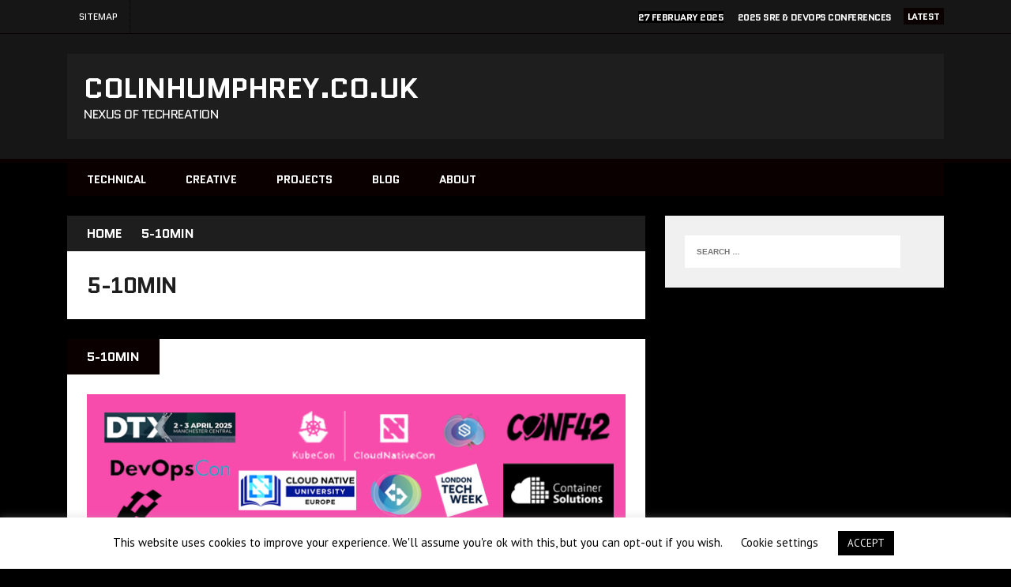

--- FILE ---
content_type: text/html; charset=UTF-8
request_url: https://www.colinhumphrey.co.uk/5-10min/
body_size: 12001
content:
<!DOCTYPE html>
<html class="no-js" lang="en-GB">
<head>
<meta charset="UTF-8">
<meta name="viewport" content="width=device-width, initial-scale=1.0">
<link rel="profile" href="http://gmpg.org/xfn/11"/>
<link rel="pingback" href="https://www.colinhumphrey.co.uk/xmlrpc.php"/>
<title>5-10min  - colinhumphrey.co.uk</title>
	<style>img:is([sizes="auto" i], [sizes^="auto," i]) {contain-intrinsic-size:3000px 1500px}</style>
	<meta name="robots" content="index, follow, max-snippet:-1, max-image-preview:large, max-video-preview:-1">
<link rel="canonical" href="https://www.colinhumphrey.co.uk/5-10min/">
<meta property="og:url" content="https://www.colinhumphrey.co.uk/5-10min/">
<meta property="og:site_name" content="colinhumphrey.co.uk">
<meta property="og:locale" content="en_GB">
<meta property="og:type" content="object">
<meta property="og:title" content="5-10min  - colinhumphrey.co.uk">
<meta property="og:image" content="https://www.colinhumphrey.co.uk/wp-content/uploads/sites/13/2020/05/Colin.Humphrey.www_.colinhumphrey.co_.uk_.favicon.png">
<meta property="og:image:secure_url" content="https://www.colinhumphrey.co.uk/wp-content/uploads/sites/13/2020/05/Colin.Humphrey.www_.colinhumphrey.co_.uk_.favicon.png">
<meta property="og:image:width" content="512">
<meta property="og:image:height" content="512">
<meta property="og:image:alt" content="Colin Humphrey: www.colinhumphrey.co.uk, favicon">
<meta name="twitter:card" content="summary">
<meta name="twitter:site" content="https://twitter.com/Colin___">
<meta name="twitter:creator" content="https://twitter.com/Colin___">
<meta name="twitter:title" content="5-10min  - colinhumphrey.co.uk">
<meta name="twitter:image" content="https://www.colinhumphrey.co.uk/wp-content/uploads/sites/13/2020/05/Colin.Humphrey.www_.colinhumphrey.co_.uk_.favicon.png">
<link rel='dns-prefetch' href='//fonts.googleapis.com'/>
<link rel='dns-prefetch' href='//cdn.cadava.com'/>
<link rel="alternate" type="application/rss+xml" title="colinhumphrey.co.uk &raquo; Feed" href="https://www.colinhumphrey.co.uk/feed/"/>
<link rel="alternate" type="application/rss+xml" title="colinhumphrey.co.uk &raquo; Comments Feed" href="https://www.colinhumphrey.co.uk/comments/feed/"/>
<link rel="alternate" type="application/rss+xml" title="colinhumphrey.co.uk &raquo; 5-10min Category Feed" href="https://www.colinhumphrey.co.uk/5-10min/feed/"/>
<script type="text/javascript">//<![CDATA[
window._wpemojiSettings={"baseUrl":"https:\/\/s.w.org\/images\/core\/emoji\/15.1.0\/72x72\/","ext":".png","svgUrl":"https:\/\/s.w.org\/images\/core\/emoji\/15.1.0\/svg\/","svgExt":".svg","source":{"concatemoji":"https:\/\/cdn.cadava.com\/wp-includes\/js\/wp-emoji-release.min.js?ver=6.8.1"}};!function(i,n){var o,s,e;function c(e){try{var t={supportTests:e,timestamp:(new Date).valueOf()};sessionStorage.setItem(o,JSON.stringify(t))}catch(e){}}function p(e,t,n){e.clearRect(0,0,e.canvas.width,e.canvas.height),e.fillText(t,0,0);var t=new Uint32Array(e.getImageData(0,0,e.canvas.width,e.canvas.height).data),r=(e.clearRect(0,0,e.canvas.width,e.canvas.height),e.fillText(n,0,0),new Uint32Array(e.getImageData(0,0,e.canvas.width,e.canvas.height).data));return t.every(function(e,t){return e===r[t]})}function u(e,t,n){switch(t){case"flag":return n(e,"\ud83c\udff3\ufe0f\u200d\u26a7\ufe0f","\ud83c\udff3\ufe0f\u200b\u26a7\ufe0f")?!1:!n(e,"\ud83c\uddfa\ud83c\uddf3","\ud83c\uddfa\u200b\ud83c\uddf3")&&!n(e,"\ud83c\udff4\udb40\udc67\udb40\udc62\udb40\udc65\udb40\udc6e\udb40\udc67\udb40\udc7f","\ud83c\udff4\u200b\udb40\udc67\u200b\udb40\udc62\u200b\udb40\udc65\u200b\udb40\udc6e\u200b\udb40\udc67\u200b\udb40\udc7f");case"emoji":return!n(e,"\ud83d\udc26\u200d\ud83d\udd25","\ud83d\udc26\u200b\ud83d\udd25")}return!1}function f(e,t,n){var r="undefined"!=typeof WorkerGlobalScope&&self instanceof WorkerGlobalScope?new OffscreenCanvas(300,150):i.createElement("canvas"),a=r.getContext("2d",{willReadFrequently:!0}),o=(a.textBaseline="top",a.font="600 32px Arial",{});return e.forEach(function(e){o[e]=t(a,e,n)}),o}function t(e){var t=i.createElement("script");t.src=e,t.defer=!0,i.head.appendChild(t)}"undefined"!=typeof Promise&&(o="wpEmojiSettingsSupports",s=["flag","emoji"],n.supports={everything:!0,everythingExceptFlag:!0},e=new Promise(function(e){i.addEventListener("DOMContentLoaded",e,{once:!0})}),new Promise(function(t){var n=function(){try{var e=JSON.parse(sessionStorage.getItem(o));if("object"==typeof e&&"number"==typeof e.timestamp&&(new Date).valueOf()<e.timestamp+604800&&"object"==typeof e.supportTests)return e.supportTests}catch(e){}return null}();if(!n){if("undefined"!=typeof Worker&&"undefined"!=typeof OffscreenCanvas&&"undefined"!=typeof URL&&URL.createObjectURL&&"undefined"!=typeof Blob)try{var e="postMessage("+f.toString()+"("+[JSON.stringify(s),u.toString(),p.toString()].join(",")+"));",r=new Blob([e],{type:"text/javascript"}),a=new Worker(URL.createObjectURL(r),{name:"wpTestEmojiSupports"});return void(a.onmessage=function(e){c(n=e.data),a.terminate(),t(n)})}catch(e){}c(n=f(s,u,p))}t(n)}).then(function(e){for(var t in e)n.supports[t]=e[t],n.supports.everything=n.supports.everything&&n.supports[t],"flag"!==t&&(n.supports.everythingExceptFlag=n.supports.everythingExceptFlag&&n.supports[t]);n.supports.everythingExceptFlag=n.supports.everythingExceptFlag&&!n.supports.flag,n.DOMReady=!1,n.readyCallback=function(){n.DOMReady=!0}}).then(function(){return e}).then(function(){var e;n.supports.everything||(n.readyCallback(),(e=n.source||{}).concatemoji?t(e.concatemoji):e.wpemoji&&e.twemoji&&(t(e.twemoji),t(e.wpemoji)))}))}((window,document),window._wpemojiSettings);
//]]></script>
<link rel='stylesheet' id='formidable-css' href='https://cdn.cadava.com/wp-content/plugins/formidable/css/formidableforms13.css?ver=720922' type='text/css' media='all'/>
<style id='wp-emoji-styles-inline-css' type='text/css'>img.wp-smiley,img.emoji{display:inline!important;border:none!important;box-shadow:none!important;height:1em!important;width:1em!important;margin:0 .07em!important;vertical-align:-.1em!important;background:none!important;padding:0!important}</style>
<link rel='stylesheet' id='wp-block-library-css' href='https://cdn.cadava.com/wp-includes/css/dist/block-library/style.min.css?ver=6.8.1' type='text/css' media='all'/>
<style id='classic-theme-styles-inline-css' type='text/css'>.wp-block-button__link{color:#fff;background-color:#32373c;border-radius:9999px;box-shadow:none;text-decoration:none;padding:calc(.667em + 2px) calc(1.333em + 2px);font-size:1.125em}.wp-block-file__button{background:#32373c;color:#fff;text-decoration:none}</style>
<style id='global-styles-inline-css' type='text/css'>:root{--wp--preset--aspect-ratio--square:1;--wp--preset--aspect-ratio--4-3: 4/3;--wp--preset--aspect-ratio--3-4: 3/4;--wp--preset--aspect-ratio--3-2: 3/2;--wp--preset--aspect-ratio--2-3: 2/3;--wp--preset--aspect-ratio--16-9: 16/9;--wp--preset--aspect-ratio--9-16: 9/16;--wp--preset--color--black:#000;--wp--preset--color--cyan-bluish-gray:#abb8c3;--wp--preset--color--white:#fff;--wp--preset--color--pale-pink:#f78da7;--wp--preset--color--vivid-red:#cf2e2e;--wp--preset--color--luminous-vivid-orange:#ff6900;--wp--preset--color--luminous-vivid-amber:#fcb900;--wp--preset--color--light-green-cyan:#7bdcb5;--wp--preset--color--vivid-green-cyan:#00d084;--wp--preset--color--pale-cyan-blue:#8ed1fc;--wp--preset--color--vivid-cyan-blue:#0693e3;--wp--preset--color--vivid-purple:#9b51e0;--wp--preset--gradient--vivid-cyan-blue-to-vivid-purple:linear-gradient(135deg,rgba(6,147,227,1) 0%,#9b51e0 100%);--wp--preset--gradient--light-green-cyan-to-vivid-green-cyan:linear-gradient(135deg,#7adcb4 0%,#00d082 100%);--wp--preset--gradient--luminous-vivid-amber-to-luminous-vivid-orange:linear-gradient(135deg,rgba(252,185,0,1) 0%,rgba(255,105,0,1) 100%);--wp--preset--gradient--luminous-vivid-orange-to-vivid-red:linear-gradient(135deg,rgba(255,105,0,1) 0%,#cf2e2e 100%);--wp--preset--gradient--very-light-gray-to-cyan-bluish-gray:linear-gradient(135deg,#eee 0%,#a9b8c3 100%);--wp--preset--gradient--cool-to-warm-spectrum:linear-gradient(135deg,#4aeadc 0%,#9778d1 20%,#cf2aba 40%,#ee2c82 60%,#fb6962 80%,#fef84c 100%);--wp--preset--gradient--blush-light-purple:linear-gradient(135deg,#ffceec 0%,#9896f0 100%);--wp--preset--gradient--blush-bordeaux:linear-gradient(135deg,#fecda5 0%,#fe2d2d 50%,#6b003e 100%);--wp--preset--gradient--luminous-dusk:linear-gradient(135deg,#ffcb70 0%,#c751c0 50%,#4158d0 100%);--wp--preset--gradient--pale-ocean:linear-gradient(135deg,#fff5cb 0%,#b6e3d4 50%,#33a7b5 100%);--wp--preset--gradient--electric-grass:linear-gradient(135deg,#caf880 0%,#71ce7e 100%);--wp--preset--gradient--midnight:linear-gradient(135deg,#020381 0%,#2874fc 100%);--wp--preset--font-size--small:13px;--wp--preset--font-size--medium:20px;--wp--preset--font-size--large:36px;--wp--preset--font-size--x-large:42px;--wp--preset--spacing--20:.44rem;--wp--preset--spacing--30:.67rem;--wp--preset--spacing--40:1rem;--wp--preset--spacing--50:1.5rem;--wp--preset--spacing--60:2.25rem;--wp--preset--spacing--70:3.38rem;--wp--preset--spacing--80:5.06rem;--wp--preset--shadow--natural:6px 6px 9px rgba(0,0,0,.2);--wp--preset--shadow--deep:12px 12px 50px rgba(0,0,0,.4);--wp--preset--shadow--sharp:6px 6px 0 rgba(0,0,0,.2);--wp--preset--shadow--outlined:6px 6px 0 -3px rgba(255,255,255,1) , 6px 6px rgba(0,0,0,1);--wp--preset--shadow--crisp:6px 6px 0 rgba(0,0,0,1)}:where(.is-layout-flex){gap:.5em}:where(.is-layout-grid){gap:.5em}body .is-layout-flex{display:flex}.is-layout-flex{flex-wrap:wrap;align-items:center}.is-layout-flex > :is(*, div){margin:0}body .is-layout-grid{display:grid}.is-layout-grid > :is(*, div){margin:0}:where(.wp-block-columns.is-layout-flex){gap:2em}:where(.wp-block-columns.is-layout-grid){gap:2em}:where(.wp-block-post-template.is-layout-flex){gap:1.25em}:where(.wp-block-post-template.is-layout-grid){gap:1.25em}.has-black-color{color:var(--wp--preset--color--black)!important}.has-cyan-bluish-gray-color{color:var(--wp--preset--color--cyan-bluish-gray)!important}.has-white-color{color:var(--wp--preset--color--white)!important}.has-pale-pink-color{color:var(--wp--preset--color--pale-pink)!important}.has-vivid-red-color{color:var(--wp--preset--color--vivid-red)!important}.has-luminous-vivid-orange-color{color:var(--wp--preset--color--luminous-vivid-orange)!important}.has-luminous-vivid-amber-color{color:var(--wp--preset--color--luminous-vivid-amber)!important}.has-light-green-cyan-color{color:var(--wp--preset--color--light-green-cyan)!important}.has-vivid-green-cyan-color{color:var(--wp--preset--color--vivid-green-cyan)!important}.has-pale-cyan-blue-color{color:var(--wp--preset--color--pale-cyan-blue)!important}.has-vivid-cyan-blue-color{color:var(--wp--preset--color--vivid-cyan-blue)!important}.has-vivid-purple-color{color:var(--wp--preset--color--vivid-purple)!important}.has-black-background-color{background-color:var(--wp--preset--color--black)!important}.has-cyan-bluish-gray-background-color{background-color:var(--wp--preset--color--cyan-bluish-gray)!important}.has-white-background-color{background-color:var(--wp--preset--color--white)!important}.has-pale-pink-background-color{background-color:var(--wp--preset--color--pale-pink)!important}.has-vivid-red-background-color{background-color:var(--wp--preset--color--vivid-red)!important}.has-luminous-vivid-orange-background-color{background-color:var(--wp--preset--color--luminous-vivid-orange)!important}.has-luminous-vivid-amber-background-color{background-color:var(--wp--preset--color--luminous-vivid-amber)!important}.has-light-green-cyan-background-color{background-color:var(--wp--preset--color--light-green-cyan)!important}.has-vivid-green-cyan-background-color{background-color:var(--wp--preset--color--vivid-green-cyan)!important}.has-pale-cyan-blue-background-color{background-color:var(--wp--preset--color--pale-cyan-blue)!important}.has-vivid-cyan-blue-background-color{background-color:var(--wp--preset--color--vivid-cyan-blue)!important}.has-vivid-purple-background-color{background-color:var(--wp--preset--color--vivid-purple)!important}.has-black-border-color{border-color:var(--wp--preset--color--black)!important}.has-cyan-bluish-gray-border-color{border-color:var(--wp--preset--color--cyan-bluish-gray)!important}.has-white-border-color{border-color:var(--wp--preset--color--white)!important}.has-pale-pink-border-color{border-color:var(--wp--preset--color--pale-pink)!important}.has-vivid-red-border-color{border-color:var(--wp--preset--color--vivid-red)!important}.has-luminous-vivid-orange-border-color{border-color:var(--wp--preset--color--luminous-vivid-orange)!important}.has-luminous-vivid-amber-border-color{border-color:var(--wp--preset--color--luminous-vivid-amber)!important}.has-light-green-cyan-border-color{border-color:var(--wp--preset--color--light-green-cyan)!important}.has-vivid-green-cyan-border-color{border-color:var(--wp--preset--color--vivid-green-cyan)!important}.has-pale-cyan-blue-border-color{border-color:var(--wp--preset--color--pale-cyan-blue)!important}.has-vivid-cyan-blue-border-color{border-color:var(--wp--preset--color--vivid-cyan-blue)!important}.has-vivid-purple-border-color{border-color:var(--wp--preset--color--vivid-purple)!important}.has-vivid-cyan-blue-to-vivid-purple-gradient-background{background:var(--wp--preset--gradient--vivid-cyan-blue-to-vivid-purple)!important}.has-light-green-cyan-to-vivid-green-cyan-gradient-background{background:var(--wp--preset--gradient--light-green-cyan-to-vivid-green-cyan)!important}.has-luminous-vivid-amber-to-luminous-vivid-orange-gradient-background{background:var(--wp--preset--gradient--luminous-vivid-amber-to-luminous-vivid-orange)!important}.has-luminous-vivid-orange-to-vivid-red-gradient-background{background:var(--wp--preset--gradient--luminous-vivid-orange-to-vivid-red)!important}.has-very-light-gray-to-cyan-bluish-gray-gradient-background{background:var(--wp--preset--gradient--very-light-gray-to-cyan-bluish-gray)!important}.has-cool-to-warm-spectrum-gradient-background{background:var(--wp--preset--gradient--cool-to-warm-spectrum)!important}.has-blush-light-purple-gradient-background{background:var(--wp--preset--gradient--blush-light-purple)!important}.has-blush-bordeaux-gradient-background{background:var(--wp--preset--gradient--blush-bordeaux)!important}.has-luminous-dusk-gradient-background{background:var(--wp--preset--gradient--luminous-dusk)!important}.has-pale-ocean-gradient-background{background:var(--wp--preset--gradient--pale-ocean)!important}.has-electric-grass-gradient-background{background:var(--wp--preset--gradient--electric-grass)!important}.has-midnight-gradient-background{background:var(--wp--preset--gradient--midnight)!important}.has-small-font-size{font-size:var(--wp--preset--font-size--small)!important}.has-medium-font-size{font-size:var(--wp--preset--font-size--medium)!important}.has-large-font-size{font-size:var(--wp--preset--font-size--large)!important}.has-x-large-font-size{font-size:var(--wp--preset--font-size--x-large)!important}:where(.wp-block-post-template.is-layout-flex){gap:1.25em}:where(.wp-block-post-template.is-layout-grid){gap:1.25em}:where(.wp-block-columns.is-layout-flex){gap:2em}:where(.wp-block-columns.is-layout-grid){gap:2em}:root :where(.wp-block-pullquote){font-size:1.5em;line-height:1.6}</style>
<link rel='stylesheet' id='cookie-law-info-css' href='https://cdn.cadava.com/wp-content/plugins/cookie-law-info/legacy/public/css/cookie-law-info-public.css?ver=3.2.10' type='text/css' media='all'/>
<link rel='stylesheet' id='cookie-law-info-gdpr-css' href='https://cdn.cadava.com/wp-content/plugins/cookie-law-info/legacy/public/css/cookie-law-info-gdpr.css?ver=3.2.10' type='text/css' media='all'/>
<link rel='stylesheet' id='mh-style-css' href='https://cdn.cadava.com/wp-content/themes/mh-squared/style.css?ver=1.1.2' type='text/css' media='all'/>
<link rel='stylesheet' id='mh-font-awesome-css' href='https://cdn.cadava.com/wp-content/themes/mh-squared/includes/font-awesome.min.css' type='text/css' media='all'/>
<link rel='stylesheet' id='mh-google-fonts-css' href='https://fonts.googleapis.com/css?display=swap&family=PT+Sans:300,400,400italic,600,700%7cQuantico:300,400,400italic,600,700' type='text/css' media='all'/>
<style id='akismet-widget-style-inline-css' type='text/css'>.a-stats{--akismet-color-mid-green:#357b49;--akismet-color-white:#fff;--akismet-color-light-grey:#f6f7f7;max-width:350px;width:auto}.a-stats *{all:unset;box-sizing:border-box}.a-stats strong{font-weight:600}.a-stats a.a-stats__link,.a-stats a.a-stats__link:visited,.a-stats a.a-stats__link:active{background:var(--akismet-color-mid-green);border:none;box-shadow:none;border-radius:8px;color:var(--akismet-color-white);cursor:pointer;display:block;font-family:-apple-system,BlinkMacSystemFont,'Segoe UI','Roboto','Oxygen-Sans','Ubuntu','Cantarell','Helvetica Neue',sans-serif;font-weight:500;padding:12px;text-align:center;text-decoration:none;transition:all .2s ease}.widget .a-stats a.a-stats__link:focus{background:var(--akismet-color-mid-green);color:var(--akismet-color-white);text-decoration:none}.a-stats a.a-stats__link:hover{filter:brightness(110%);box-shadow:0 4px 12px rgba(0,0,0,.06) , 0 0 2px rgba(0,0,0,.16)}.a-stats .count{color:var(--akismet-color-white);display:block;font-size:1.5em;line-height:1.4;padding:0 13px;white-space:nowrap}</style>
<link rel='stylesheet' id='newsletter-css' href='https://cdn.cadava.com/wp-content/plugins/newsletter/style.css?ver=8.8.7' type='text/css' media='all'/>
<link rel='stylesheet' id='ari-fancybox-css' href='https://cdn.cadava.com/wp-content/plugins/ari-fancy-lightbox/assets/fancybox/jquery.fancybox.min.css?ver=1.3.18' type='text/css' media='all'/>
<style id='ari-fancybox-inline-css' type='text/css'>BODY .fancybox-container{z-index:200000}BODY .fancybox-is-open .fancybox-bg{opacity:.87}BODY .fancybox-bg{background-color:#0f0f11}BODY .fancybox-thumbs{background-color:#fff}</style>
<script type="text/javascript" src="https://cdn.cadava.com/wp-includes/js/jquery/jquery.min.js?ver=3.7.1" id="jquery-core-js"></script>
<script type="text/javascript" src="https://cdn.cadava.com/wp-includes/js/jquery/jquery-migrate.min.js?ver=3.4.1" id="jquery-migrate-js"></script>
<script type="text/javascript" id="cookie-law-info-js-extra">//<![CDATA[
var Cli_Data={"nn_cookie_ids":[],"cookielist":[],"non_necessary_cookies":[],"ccpaEnabled":"","ccpaRegionBased":"","ccpaBarEnabled":"","strictlyEnabled":["necessary","obligatoire"],"ccpaType":"gdpr","js_blocking":"","custom_integration":"","triggerDomRefresh":"","secure_cookies":""};var cli_cookiebar_settings={"animate_speed_hide":"500","animate_speed_show":"500","background":"#FFF","border":"#b1a6a6c2","border_on":"","button_1_button_colour":"#000","button_1_button_hover":"#000000","button_1_link_colour":"#ffffff","button_1_as_button":"1","button_1_new_win":"","button_2_button_colour":"#333","button_2_button_hover":"#292929","button_2_link_colour":"#444","button_2_as_button":"","button_2_hidebar":"","button_3_button_colour":"#000","button_3_button_hover":"#000000","button_3_link_colour":"#fff","button_3_as_button":"1","button_3_new_win":"","button_4_button_colour":"#000","button_4_button_hover":"#000000","button_4_link_colour":"#0a0a0a","button_4_as_button":"","button_7_button_colour":"#61a229","button_7_button_hover":"#4e8221","button_7_link_colour":"#fff","button_7_as_button":"1","button_7_new_win":"","font_family":"inherit","header_fix":"","notify_animate_hide":"1","notify_animate_show":"","notify_div_id":"#cookie-law-info-bar","notify_position_horizontal":"right","notify_position_vertical":"bottom","scroll_close":"","scroll_close_reload":"","accept_close_reload":"","reject_close_reload":"","showagain_tab":"","showagain_background":"#fff","showagain_border":"#000","showagain_div_id":"#cookie-law-info-again","showagain_x_position":"100px","text":"#000","show_once_yn":"","show_once":"10000","logging_on":"","as_popup":"","popup_overlay":"1","bar_heading_text":"","cookie_bar_as":"banner","popup_showagain_position":"bottom-right","widget_position":"left"};var log_object={"ajax_url":"https:\/\/www.colinhumphrey.co.uk\/wp-admin\/admin-ajax.php"};
//]]></script>
<script type="text/javascript" src="https://cdn.cadava.com/wp-content/plugins/cookie-law-info/legacy/public/js/cookie-law-info-public.js?ver=3.2.10" id="cookie-law-info-js"></script>
<script type="text/javascript" src="https://cdn.cadava.com/wp-content/themes/mh-squared/js/scripts.js?ver=6.8.1" id="mh-scripts-js"></script>
<script type="text/javascript" id="ari-fancybox-js-extra">//<![CDATA[
var ARI_FANCYBOX={"lightbox":{"loop":true,"buttons":["fullScreen","close"],"backFocus":false,"trapFocus":false,"thumbs":{"hideOnClose":false},"touch":{"vertical":true,"momentum":true},"lang":"custom","i18n":{"custom":{"PREV":"Previous","NEXT":"Next","PLAY_START":"Start slideshow (P)","PLAY_STOP":"Stop slideshow (P)","FULL_SCREEN":"Full screen (F)","THUMBS":"Thumbnails (G)","CLOSE":"Close (Esc)","ERROR":"The requested content cannot be loaded. <br\/> Please try again later."}}},"convert":{"images":{"convertNameSmart":true}},"viewers":{"pdfjs":{"url":"https:\/\/www.colinhumphrey.co.uk\/wp-content\/plugins\/ari-fancy-lightbox\/assets\/pdfjs\/web\/viewer.html"}}};
//]]></script>
<script type="text/javascript" src="https://cdn.cadava.com/wp-content/plugins/ari-fancy-lightbox/assets/fancybox/jquery.fancybox.min.js?ver=1.3.18" id="ari-fancybox-js"></script>
<link rel="EditURI" type="application/rsd+xml" title="RSD" href="https://www.colinhumphrey.co.uk/xmlrpc.php?rsd"/>
<meta name="generator" content="WordPress 6.8.1"/>
		<style type="text/css">.ticker-title,.main-nav,.slicknav,.slicknav_btn:hover,.entry-category-title,.entry-tags span,.mh-share-button,.author-box-title,.author-box-button,.related-content-title,.post-nav-wrap,.comment-section-title,.comment-footer-meta a,.pinglist .fa-link,.content-list-category,.content-list-more,.widget-title,.content-slide-category,.widget_recent_entries .post-date,input[type="submit"],.pagination .page-numbers:hover,.pagination .pagelink:hover,.pagination .current,.pagination .current:hover,.entry-content .pagelink,.entry-content .pagelink:hover,.uw-text span,.recentcomments .comment-author-link,.rc-author,#calendar_wrap table td:hover{background:#0a0000}.ticker-item-date,.entry-meta .fa,.entry-content a,.social-nav .fa-stack:hover,#calendar_wrap a,.footer-info a{color:#0a0000}.mh-preheader,.mh-header,.header-nav ul ul ul,.main-nav ul ul ul,.slicknav_nav .sub-menu,.commentlist .bypostauthor .avatar,.mh-prefooter,.mh-footer{border-color:#0a0000}</style><!--[if lt IE 9]>
<script src="https://www.colinhumphrey.co.uk/wp-content/themes/mh-squared/js/css3-mediaqueries.js"></script>
<![endif]-->
<link rel="icon" href="https://cdn.cadava.com/sites/all/cadava/wp-content/uploads/sites/13/2020/05/14212148/cropped-Colin.Humphrey.www_.colinhumphrey.co_.uk_.favicon-32x32.png" sizes="32x32"/>
<link rel="icon" href="https://cdn.cadava.com/sites/all/cadava/wp-content/uploads/sites/13/2020/05/14212148/cropped-Colin.Humphrey.www_.colinhumphrey.co_.uk_.favicon-192x192.png" sizes="192x192"/>
<link rel="apple-touch-icon" href="https://cdn.cadava.com/sites/all/cadava/wp-content/uploads/sites/13/2020/05/14212148/cropped-Colin.Humphrey.www_.colinhumphrey.co_.uk_.favicon-180x180.png"/>
<meta name="msapplication-TileImage" content="https://cdn.cadava.com/sites/all/cadava/wp-content/uploads/sites/13/2020/05/14212148/cropped-Colin.Humphrey.www_.colinhumphrey.co_.uk_.favicon-270x270.png"/>
		<style type="text/css" id="wp-custom-css">div.entry-content div.caption-wrap{background:#1f1e1e;opacity:1}div.entry-content div.caption{font-family:'PT Sans',serif;font-size:.75rem;font-weight:bold;display:block;padding:25px;text-transform:uppercase}div.fancybox-caption-wrap{padding:0;text-align:center;background:#1f1e1e;opacity:1}div.fancybox-caption{font-family:'PT Sans',serif;font-size:.75rem;font-weight:bold;display:block;text-transform:uppercase}.header-ticker section ul li h5 span{color:#fff}</style>
		
<script async src='https://www.googletagmanager.com/gtag/js?id=G-6DLQWLJG7V'></script><script>window.dataLayer=window.dataLayer||[];function gtag(){dataLayer.push(arguments);}gtag('js',new Date());window.addEventListener('load',function(){var links=document.querySelectorAll('a');for(let i=0;i<links.length;i++){links[i].addEventListener('click',function(e){var n=this.href.includes('www.colinhumphrey.co.uk');if(n==false){gtag('event','click',{'event_category':'external links','event_label':this.href});}});}});gtag('config','G-6DLQWLJG7V',{});</script>
</head>
<body class="archive category category-5-10min category-165 wp-theme-mh-squared metaslider-plugin mh-right-sb">
	<div class="mh-preheader">
    	<div class="mh-container mh-row clearfix">
    		            	<nav class="header-nav clearfix">
            		<div class="menu-top-menu-container"><ul id="menu-top-menu" class="menu"><li id="menu-item-1981" class="menu-item menu-item-type-post_type menu-item-object-page menu-item-1981"><a href="https://www.colinhumphrey.co.uk/sitemap/">Sitemap</a></li>
</ul></div>				</nav>
												<div class="mh-col-1-2 header-ticker">
			<section class="news-ticker">
									<h6 class="ticker-title">
						Latest					</h6>
								<ul id="ticker" class="ticker-content"><li class="ticker-item">
    <h5 class="ticker-item-title">
    	<span class="ticker-item-date">
    		27 February 2025    	</span>
        <a class="ticker-item-link" href="https://www.colinhumphrey.co.uk/2025-sre-devops-conferences/" title="2025 SRE &#038; DevOps Conferences">
        	2025 SRE &#038; DevOps Conferences        </a>
    </h5>
</li><li class="ticker-item">
    <h5 class="ticker-item-title">
    	<span class="ticker-item-date">
    		13 February 2025    	</span>
        <a class="ticker-item-link" href="https://www.colinhumphrey.co.uk/google-alphabet-do-no-evil/" title="Google/Alphabet Do no evil?">
        	Google/Alphabet Do no evil?        </a>
    </h5>
</li><li class="ticker-item">
    <h5 class="ticker-item-title">
    	<span class="ticker-item-date">
    		8 January 2025    	</span>
        <a class="ticker-item-link" href="https://www.colinhumphrey.co.uk/goal-setting-achieving-goals/" title="Goal Setting &#038; Achieving Goals">
        	Goal Setting &#038; Achieving Goals        </a>
    </h5>
</li><li class="ticker-item">
    <h5 class="ticker-item-title">
    	<span class="ticker-item-date">
    		4 March 2024    	</span>
        <a class="ticker-item-link" href="https://www.colinhumphrey.co.uk/embedding-slo-culture-within-your-organisation-video-talk/" title="Embedding SLO Culture Within Your Organisation (Video Talk)">
        	Embedding SLO Culture Within Your Organisation (Video Talk)        </a>
    </h5>
</li><li class="ticker-item">
    <h5 class="ticker-item-title">
    	<span class="ticker-item-date">
    		17 November 2023    	</span>
        <a class="ticker-item-link" href="https://www.colinhumphrey.co.uk/the-world-reimagined/" title="The World Reimagined">
        	The World Reimagined        </a>
    </h5>
</li>				</ul>
			</section>
		</div>					</div>
	</div>
<header class="mh-header">
	<div class="mh-container mh-row clearfix">
				<div class="mh-col-1-2 header-logo-full">
			<a href="https://www.colinhumphrey.co.uk/" title="colinhumphrey.co.uk" rel="home">
<div class="logo-wrap" role="banner">
<div class="logo">
<h1 class="logo-title">colinhumphrey.co.uk</h1>
<h2 class="logo-tagline">nexus of techreation</h2>
</div>
</div>
</a>
		</div>
			</div>
</header>
<div class="mh-container">
<nav class="main-nav clearfix">
	<div class="menu-main-menu-temp-container"><ul id="menu-main-menu-temp" class="menu"><li id="menu-item-1558" class="menu-item menu-item-type-post_type menu-item-object-page menu-item-has-children menu-item-1558"><a href="https://www.colinhumphrey.co.uk/technical/">Technical</a>
<ul class="sub-menu">
	<li id="menu-item-1554" class="menu-item menu-item-type-post_type menu-item-object-page menu-item-has-children menu-item-1554"><a href="https://www.colinhumphrey.co.uk/tutorials/">Tutorials</a>
	<ul class="sub-menu">
		<li id="menu-item-1363" class="menu-item menu-item-type-post_type menu-item-object-post menu-item-1363"><a href="https://www.colinhumphrey.co.uk/phalcon/">Phalcon introduction</a></li>
		<li id="menu-item-1364" class="menu-item menu-item-type-post_type menu-item-object-post menu-item-1364"><a href="https://www.colinhumphrey.co.uk/zendframework-2-introduction/">Zend2 Localised</a></li>
	</ul>
</li>
</ul>
</li>
<li id="menu-item-1549" class="menu-item menu-item-type-post_type menu-item-object-page menu-item-has-children menu-item-1549"><a href="https://www.colinhumphrey.co.uk/creative/">Creative</a>
<ul class="sub-menu">
	<li id="menu-item-1372" class="menu-item menu-item-type-taxonomy menu-item-object-category menu-item-1372"><a href="https://www.colinhumphrey.co.uk/creative/art/photography/">Photography</a></li>
	<li id="menu-item-1374" class="menu-item menu-item-type-taxonomy menu-item-object-category menu-item-1374"><a href="https://www.colinhumphrey.co.uk/video/">Video</a></li>
	<li id="menu-item-1376" class="menu-item menu-item-type-taxonomy menu-item-object-category menu-item-1376"><a href="https://www.colinhumphrey.co.uk/monochrome/">Monochrome</a></li>
</ul>
</li>
<li id="menu-item-1561" class="menu-item menu-item-type-post_type menu-item-object-page menu-item-has-children menu-item-1561"><a href="https://www.colinhumphrey.co.uk/projects/">Projects</a>
<ul class="sub-menu">
	<li id="menu-item-1366" class="menu-item menu-item-type-post_type menu-item-object-post menu-item-1366"><a href="https://www.colinhumphrey.co.uk/bdd-primus/">Primus</a></li>
</ul>
</li>
<li id="menu-item-1346" class="menu-item menu-item-type-taxonomy menu-item-object-category menu-item-1346"><a href="https://www.colinhumphrey.co.uk/blog/">Blog</a></li>
<li id="menu-item-1330" class="menu-item menu-item-type-post_type menu-item-object-page menu-item-1330"><a href="https://www.colinhumphrey.co.uk/about/">About</a></li>
</ul></div></nav>
<div class="slicknav clearfix"></div>
<div class="mh-wrapper"><div class="mh-row clearfix">
	<div id="main-content" class="mh-col-2-3"><nav class="breadcrumb"><span itemscope itemtype="http://data-vocabulary.org/Breadcrumb"><a href="https://www.colinhumphrey.co.uk" itemprop="url" class="bc-home"><span itemprop="title">Home</span></a></span><span class="bc-text">5-10min</span></nav>
<h1 class="archive-title">5-10min</h1>
				<div id="mh-infinite"><article class="content-list clearfix post-2466 post type-post status-publish format-standard has-post-thumbnail hentry category-5-10min category-aws category-blog category-ci-cd category-cloud category-devops category-engineering category-technical tag-5-10min tag-aws tag-blog tag-ci-cd tag-cloud tag-devops tag-engineering tag-technical">
	    	<span class="content-list-category">
    		5-10min    	</span>
        <div class="content-list-item clearfix">
    	    		<div class="content-list-thumb">
    			<a href="https://www.colinhumphrey.co.uk/2025-sre-devops-conferences/" title="2025 SRE &#038; DevOps Conferences">
    				<img width="676" height="351" src="https://cdn.cadava.com/sites/all/cadava/wp-content/uploads/sites/13/2025/02/27191152/sre-devops-conferences.png" class="attachment-mh-squared-content size-mh-squared-content wp-post-image" alt="" decoding="async" fetchpriority="high" srcset="https://cdn.cadava.com/sites/all/cadava/wp-content/uploads/sites/13/2025/02/27191152/sre-devops-conferences.png 678w, https://cdn.cadava.com/sites/all/cadava/wp-content/uploads/sites/13/2025/02/27191152/sre-devops-conferences-300x156.png 300w" sizes="(max-width: 676px) 100vw, 676px"/>				</a>
			</div>
    			<header class="content-list-header">
        	<h2 class="content-list-title">
        		<a href="https://www.colinhumphrey.co.uk/2025-sre-devops-conferences/" title="2025 SRE &#038; DevOps Conferences" rel="bookmark">
        			2025 SRE &#038; DevOps Conferences        		</a>
        	</h2>
			<p class="entry-meta">
<span class="entry-meta-date updated"><i class="fa fa-clock-o"></i><a href="https://www.colinhumphrey.co.uk/2025/02/">27 February 2025</a></span><span class="entry-meta-author vcard"><i class="fa fa-user"></i><a class="fn" href="https://www.colinhumphrey.co.uk/author/admin/">content editor</a></span><span class="entry-meta-comments"><i class="fa fa-comment"></i>0 Comments</span></p>
		</header>
        <div class="content-list-excerpt">
        	<p>Deciding on which conferences to go to in 2025? Here&#8217;s a roundup of SRE &amp; DevOps with some useful links, plus a few free events&#8230;</p>
        </div>
                    <div class="content-list-more">
            	<a href="https://www.colinhumphrey.co.uk/2025-sre-devops-conferences/" title="2025 SRE &#038; DevOps Conferences" rel="bookmark">
            		<span>Read More</span>
            	</a>
            </div>
		    </div>
</article>		</div>
			</div>
	<aside class="mh-sidebar">
	<div id="search-2" class="sb-widget widget_search"><form role="search" method="get" class="search-form" action="https://www.colinhumphrey.co.uk/">
				<label>
					<span class="screen-reader-text">Search for:</span>
					<input type="search" class="search-field" placeholder="Search &hellip;" value="" name="s"/>
				</label>
				<input type="submit" class="search-submit" value="Search"/>
			</form></div></aside>	</div>
</div><!-- /wrapper -->
</div><!-- /container -->
<footer class="mh-footer">
		<div class="mh-container">
					<div class="footer-widgets mh-row clearfix">
									<div class="mh-col-1-3 footer-1">
						<div id="nav_menu-2" class="footer-widget widget_nav_menu"><h4 class="widget-title">Navigation</h4><div class="menu-footer-menu-container"><ul id="menu-footer-menu" class="menu"><li id="menu-item-934" class="menu-item menu-item-type-post_type menu-item-object-page menu-item-934"><a href="https://www.colinhumphrey.co.uk/sitemap/">Sitemap</a></li>
<li id="menu-item-933" class="menu-item menu-item-type-post_type menu-item-object-page menu-item-933"><a href="https://www.colinhumphrey.co.uk/technical/">Technical</a></li>
<li id="menu-item-931" class="menu-item menu-item-type-post_type menu-item-object-page menu-item-931"><a href="https://www.colinhumphrey.co.uk/projects/">Projects</a></li>
<li id="menu-item-929" class="menu-item menu-item-type-post_type menu-item-object-page menu-item-929"><a href="https://www.colinhumphrey.co.uk/creative/">Creative</a></li>
<li id="menu-item-932" class="menu-item menu-item-type-post_type menu-item-object-page menu-item-932"><a href="https://www.colinhumphrey.co.uk/?page_id=26">Room 101</a></li>
<li id="menu-item-935" class="menu-item menu-item-type-taxonomy menu-item-object-category menu-item-935"><a href="https://www.colinhumphrey.co.uk/blog/">Blog</a></li>
<li id="menu-item-928" class="menu-item menu-item-type-post_type menu-item-object-page menu-item-928"><a href="https://www.colinhumphrey.co.uk/about/">About</a></li>
</ul></div></div>					</div>
																	<div class="mh-col-1-3 footer-3">
						<div id="media_gallery-2" class="footer-widget widget_media_gallery"><h4 class="widget-title">Site Pics</h4><div id='gallery-1' class='gallery galleryid-2466 gallery-columns-3 gallery-size-thumbnail'><dl class='gallery-item'>
			<dt class='gallery-icon landscape'>
				<a href='https://cdn.cadava.com/sites/all/cadava/wp-content/uploads/sites/13/2020/05/14212051/ColinHumphrey.www_.colinhumphrey.co_.uk_.cat-pic.jpg'><img width="150" height="150" src="https://cdn.cadava.com/sites/all/cadava/wp-content/uploads/sites/13/2020/05/14212051/ColinHumphrey.www_.colinhumphrey.co_.uk_.cat-pic-150x150.jpg" class="attachment-thumbnail size-thumbnail" alt="ColinHumphrey: www.colinhumphrey.co.uk, cat, pic" aria-describedby="gallery-1-1568" decoding="async" loading="lazy" srcset="https://cdn.cadava.com/sites/all/cadava/wp-content/uploads/sites/13/2020/05/14212051/ColinHumphrey.www_.colinhumphrey.co_.uk_.cat-pic-150x150.jpg 150w, https://cdn.cadava.com/sites/all/cadava/wp-content/uploads/sites/13/2020/05/14212051/ColinHumphrey.www_.colinhumphrey.co_.uk_.cat-pic-300x300.jpg 300w, https://cdn.cadava.com/sites/all/cadava/wp-content/uploads/sites/13/2020/05/14212051/ColinHumphrey.www_.colinhumphrey.co_.uk_.cat-pic-1024x1024.jpg 1024w, https://cdn.cadava.com/sites/all/cadava/wp-content/uploads/sites/13/2020/05/14212051/ColinHumphrey.www_.colinhumphrey.co_.uk_.cat-pic-768x768.jpg 768w, https://cdn.cadava.com/sites/all/cadava/wp-content/uploads/sites/13/2020/05/14212051/ColinHumphrey.www_.colinhumphrey.co_.uk_.cat-pic-329x329.jpg 329w, https://cdn.cadava.com/sites/all/cadava/wp-content/uploads/sites/13/2020/05/14212051/ColinHumphrey.www_.colinhumphrey.co_.uk_.cat-pic-80x80.jpg 80w, https://cdn.cadava.com/sites/all/cadava/wp-content/uploads/sites/13/2020/05/14212051/ColinHumphrey.www_.colinhumphrey.co_.uk_.cat-pic.jpg 1080w" sizes="auto, (max-width: 150px) 100vw, 150px"/></a>
			</dt>
				<dd class='wp-caption-text gallery-caption' id='gallery-1-1568'>
				ColinHumphrey: www.colinhumphrey.co.uk, cat, pic
				</dd></dl><dl class='gallery-item'>
			<dt class='gallery-icon landscape'>
				<a href='https://cdn.cadava.com/sites/all/cadava/wp-content/uploads/sites/13/2020/05/14212107/ColinHumphrey.www_.colinhumphrey.co_.uk_.borderlands3-guns-love-and-tentacles-rifle-skullsmasher.png'><img width="150" height="150" src="https://cdn.cadava.com/sites/all/cadava/wp-content/uploads/sites/13/2020/05/14212107/ColinHumphrey.www_.colinhumphrey.co_.uk_.borderlands3-guns-love-and-tentacles-rifle-skullsmasher-150x150.png" class="attachment-thumbnail size-thumbnail" alt="ColinHumphrey: www.colinhumphrey.co.uk, borderlands3, guns love and tentacles, skullsmasher" aria-describedby="gallery-1-1480" decoding="async" loading="lazy" srcset="https://cdn.cadava.com/sites/all/cadava/wp-content/uploads/sites/13/2020/05/14212107/ColinHumphrey.www_.colinhumphrey.co_.uk_.borderlands3-guns-love-and-tentacles-rifle-skullsmasher-150x150.png 150w, https://cdn.cadava.com/sites/all/cadava/wp-content/uploads/sites/13/2020/05/14212107/ColinHumphrey.www_.colinhumphrey.co_.uk_.borderlands3-guns-love-and-tentacles-rifle-skullsmasher-329x326.png 329w, https://cdn.cadava.com/sites/all/cadava/wp-content/uploads/sites/13/2020/05/14212107/ColinHumphrey.www_.colinhumphrey.co_.uk_.borderlands3-guns-love-and-tentacles-rifle-skullsmasher-80x80.png 80w" sizes="auto, (max-width: 150px) 100vw, 150px"/></a>
			</dt>
				<dd class='wp-caption-text gallery-caption' id='gallery-1-1480'>
				ColinHumphrey: www.colinhumphrey.co.uk, borderlands3, guns love and tentacles, skullsmasher
				</dd></dl><dl class='gallery-item'>
			<dt class='gallery-icon landscape'>
				<a href='https://cdn.cadava.com/sites/all/cadava/wp-content/uploads/sites/13/2020/05/14212727/Author%E2%80%94Colin-Humphrey%E2%80%94www.colinhumphrey.co_.uk%E2%80%94photos%E2%80%94Conditional-Forms-Brighton-1-1.jpg'><img width="150" height="150" src="https://cdn.cadava.com/sites/all/cadava/wp-content/uploads/sites/13/2020/05/14212727/Author%E2%80%94Colin-Humphrey%E2%80%94www.colinhumphrey.co_.uk%E2%80%94photos%E2%80%94Conditional-Forms-Brighton-1-1-150x150.jpg" class="attachment-thumbnail size-thumbnail" alt="Author: Colin Humphrey, www.colinhumphrey.co.uk, photos, Conditional, Forms, Brighton, Study 1" aria-describedby="gallery-1-304" decoding="async" loading="lazy" srcset="https://cdn.cadava.com/sites/all/cadava/wp-content/uploads/sites/13/2020/05/14212727/Author%E2%80%94Colin-Humphrey%E2%80%94www.colinhumphrey.co_.uk%E2%80%94photos%E2%80%94Conditional-Forms-Brighton-1-1-150x150.jpg 150w, https://cdn.cadava.com/sites/all/cadava/wp-content/uploads/sites/13/2020/05/14212727/Author%E2%80%94Colin-Humphrey%E2%80%94www.colinhumphrey.co_.uk%E2%80%94photos%E2%80%94Conditional-Forms-Brighton-1-1-329x329.jpg 329w, https://cdn.cadava.com/sites/all/cadava/wp-content/uploads/sites/13/2020/05/14212727/Author%E2%80%94Colin-Humphrey%E2%80%94www.colinhumphrey.co_.uk%E2%80%94photos%E2%80%94Conditional-Forms-Brighton-1-1-80x80.jpg 80w" sizes="auto, (max-width: 150px) 100vw, 150px"/></a>
			</dt>
				<dd class='wp-caption-text gallery-caption' id='gallery-1-304'>
				Author: Colin Humphrey, www.colinhumphrey.co.uk, photos, Conditional, Forms, Brighton, Study 1
				</dd></dl><br style="clear: both"/><dl class='gallery-item'>
			<dt class='gallery-icon landscape'>
				<a href='https://cdn.cadava.com/sites/all/cadava/wp-content/uploads/sites/13/2020/05/14212108/ColinHumphrey.www_.colinhumphrey.co_.uk_.borderlands3-guns-love-and-tentacles-assault-rifle-soulrender.png'><img width="150" height="150" src="https://cdn.cadava.com/sites/all/cadava/wp-content/uploads/sites/13/2020/05/14212108/ColinHumphrey.www_.colinhumphrey.co_.uk_.borderlands3-guns-love-and-tentacles-assault-rifle-soulrender-150x150.png" class="attachment-thumbnail size-thumbnail" alt="ColinHumphrey: www.colinhumphrey.co.uk, borderlands3, guns love and tentacles, assault rifle, soulrender" aria-describedby="gallery-1-1479" decoding="async" loading="lazy" srcset="https://cdn.cadava.com/sites/all/cadava/wp-content/uploads/sites/13/2020/05/14212108/ColinHumphrey.www_.colinhumphrey.co_.uk_.borderlands3-guns-love-and-tentacles-assault-rifle-soulrender-150x150.png 150w, https://cdn.cadava.com/sites/all/cadava/wp-content/uploads/sites/13/2020/05/14212108/ColinHumphrey.www_.colinhumphrey.co_.uk_.borderlands3-guns-love-and-tentacles-assault-rifle-soulrender-329x326.png 329w, https://cdn.cadava.com/sites/all/cadava/wp-content/uploads/sites/13/2020/05/14212108/ColinHumphrey.www_.colinhumphrey.co_.uk_.borderlands3-guns-love-and-tentacles-assault-rifle-soulrender-80x80.png 80w" sizes="auto, (max-width: 150px) 100vw, 150px"/></a>
			</dt>
				<dd class='wp-caption-text gallery-caption' id='gallery-1-1479'>
				ColinHumphrey: www.colinhumphrey.co.uk, borderlands3, guns love and tentacles, assault rifle, soulrender
				</dd></dl><dl class='gallery-item'>
			<dt class='gallery-icon landscape'>
				<a href='https://cdn.cadava.com/sites/all/cadava/wp-content/uploads/sites/13/2020/05/14212129/Author%E2%80%94Colin-Humphrey%E2%80%94www.colinhumphrey.co_.uk%E2%80%94photos%E2%80%94Conditional-Forms-Brighton-3-scaled.jpg'><img width="150" height="150" src="https://cdn.cadava.com/sites/all/cadava/wp-content/uploads/sites/13/2020/05/14212129/Author%E2%80%94Colin-Humphrey%E2%80%94www.colinhumphrey.co_.uk%E2%80%94photos%E2%80%94Conditional-Forms-Brighton-3-150x150.jpg" class="attachment-thumbnail size-thumbnail" alt="Author: Colin-Humphrey, www.colinhumphrey.co.uk, photos, Conditional Forms, Brighton, Study, 3" aria-describedby="gallery-1-1022" decoding="async" loading="lazy" srcset="https://cdn.cadava.com/sites/all/cadava/wp-content/uploads/sites/13/2020/05/14212129/Author%E2%80%94Colin-Humphrey%E2%80%94www.colinhumphrey.co_.uk%E2%80%94photos%E2%80%94Conditional-Forms-Brighton-3-150x150.jpg 150w, https://cdn.cadava.com/sites/all/cadava/wp-content/uploads/sites/13/2020/05/14212129/Author%E2%80%94Colin-Humphrey%E2%80%94www.colinhumphrey.co_.uk%E2%80%94photos%E2%80%94Conditional-Forms-Brighton-3-329x329.jpg 329w, https://cdn.cadava.com/sites/all/cadava/wp-content/uploads/sites/13/2020/05/14212129/Author%E2%80%94Colin-Humphrey%E2%80%94www.colinhumphrey.co_.uk%E2%80%94photos%E2%80%94Conditional-Forms-Brighton-3-80x80.jpg 80w" sizes="auto, (max-width: 150px) 100vw, 150px"/></a>
			</dt>
				<dd class='wp-caption-text gallery-caption' id='gallery-1-1022'>
				Author: Colin-Humphrey, www.colinhumphrey.co.uk, photos, Conditional Forms, Brighton, Study, 3
				</dd></dl><dl class='gallery-item'>
			<dt class='gallery-icon landscape'>
				<a href='https://cdn.cadava.com/sites/all/cadava/wp-content/uploads/sites/13/2020/05/14212226/Author%E2%80%94Colin-Humphrey%E2%80%94www.colinhumphrey.co_.uk%E2%80%94video%E2%80%94Future-Requiem.jpg'><img width="150" height="150" src="https://cdn.cadava.com/sites/all/cadava/wp-content/uploads/sites/13/2020/05/14212226/Author%E2%80%94Colin-Humphrey%E2%80%94www.colinhumphrey.co_.uk%E2%80%94video%E2%80%94Future-Requiem-150x150.jpg" class="attachment-thumbnail size-thumbnail" alt="Author: Colin Humphrey, www.colinhumphrey.co.uk, video, 2007, Future Requiem" aria-describedby="gallery-1-423" decoding="async" loading="lazy" srcset="https://cdn.cadava.com/sites/all/cadava/wp-content/uploads/sites/13/2020/05/14212226/Author%E2%80%94Colin-Humphrey%E2%80%94www.colinhumphrey.co_.uk%E2%80%94video%E2%80%94Future-Requiem-150x150.jpg 150w, https://cdn.cadava.com/sites/all/cadava/wp-content/uploads/sites/13/2020/05/14212226/Author%E2%80%94Colin-Humphrey%E2%80%94www.colinhumphrey.co_.uk%E2%80%94video%E2%80%94Future-Requiem-329x329.jpg 329w, https://cdn.cadava.com/sites/all/cadava/wp-content/uploads/sites/13/2020/05/14212226/Author%E2%80%94Colin-Humphrey%E2%80%94www.colinhumphrey.co_.uk%E2%80%94video%E2%80%94Future-Requiem-80x80.jpg 80w" sizes="auto, (max-width: 150px) 100vw, 150px"/></a>
			</dt>
				<dd class='wp-caption-text gallery-caption' id='gallery-1-423'>
				Author: Colin Humphrey, www.colinhumphrey.co.uk, video, 2007, Future Requiem
				</dd></dl><br style="clear: both"/><dl class='gallery-item'>
			<dt class='gallery-icon landscape'>
				<a href='https://cdn.cadava.com/sites/all/cadava/wp-content/uploads/sites/13/2020/05/14212105/ColinHumphrey.www_.colinhumphrey.co_.uk_.borderlands3-guns-love-and-tentacles-shotgun-anarchy.png'><img width="150" height="150" src="https://cdn.cadava.com/sites/all/cadava/wp-content/uploads/sites/13/2020/05/14212105/ColinHumphrey.www_.colinhumphrey.co_.uk_.borderlands3-guns-love-and-tentacles-shotgun-anarchy-150x150.png" class="attachment-thumbnail size-thumbnail" alt="ColinHumphrey: www.colinhumphrey.co.uk, borderlands3, guns love and tentacles, shotgun, insider, diddle, anarchy++" aria-describedby="gallery-1-1482" decoding="async" loading="lazy" srcset="https://cdn.cadava.com/sites/all/cadava/wp-content/uploads/sites/13/2020/05/14212105/ColinHumphrey.www_.colinhumphrey.co_.uk_.borderlands3-guns-love-and-tentacles-shotgun-anarchy-150x150.png 150w, https://cdn.cadava.com/sites/all/cadava/wp-content/uploads/sites/13/2020/05/14212105/ColinHumphrey.www_.colinhumphrey.co_.uk_.borderlands3-guns-love-and-tentacles-shotgun-anarchy-329x326.png 329w, https://cdn.cadava.com/sites/all/cadava/wp-content/uploads/sites/13/2020/05/14212105/ColinHumphrey.www_.colinhumphrey.co_.uk_.borderlands3-guns-love-and-tentacles-shotgun-anarchy-80x80.png 80w" sizes="auto, (max-width: 150px) 100vw, 150px"/></a>
			</dt>
				<dd class='wp-caption-text gallery-caption' id='gallery-1-1482'>
				ColinHumphrey: www.colinhumphrey.co.uk, borderlands3, guns love and tentacles, shotgun, insider, diddle, anarchy++
				</dd></dl><dl class='gallery-item'>
			<dt class='gallery-icon portrait'>
				<a href='https://cdn.cadava.com/sites/all/cadava/wp-content/uploads/sites/13/2020/05/14212115/Author%E2%80%94Colin-Humphrey%E2%80%94www.colinhumphrey.co_.uk%E2%80%94photos%E2%80%94Plinth-Project-London%E2%80%94Subject-Studies-1-scaled.jpg'><img width="150" height="150" src="https://cdn.cadava.com/sites/all/cadava/wp-content/uploads/sites/13/2020/05/14212115/Author%E2%80%94Colin-Humphrey%E2%80%94www.colinhumphrey.co_.uk%E2%80%94photos%E2%80%94Plinth-Project-London%E2%80%94Subject-Studies-1-150x150.jpg" class="attachment-thumbnail size-thumbnail" alt="Author: Colin-Humphrey, www.colinhumphrey.co.uk, photos, Plinth Project London, Subjects: Study 1" aria-describedby="gallery-1-1025" decoding="async" loading="lazy" srcset="https://cdn.cadava.com/sites/all/cadava/wp-content/uploads/sites/13/2020/05/14212115/Author%E2%80%94Colin-Humphrey%E2%80%94www.colinhumphrey.co_.uk%E2%80%94photos%E2%80%94Plinth-Project-London%E2%80%94Subject-Studies-1-150x150.jpg 150w, https://cdn.cadava.com/sites/all/cadava/wp-content/uploads/sites/13/2020/05/14212115/Author%E2%80%94Colin-Humphrey%E2%80%94www.colinhumphrey.co_.uk%E2%80%94photos%E2%80%94Plinth-Project-London%E2%80%94Subject-Studies-1-329x329.jpg 329w, https://cdn.cadava.com/sites/all/cadava/wp-content/uploads/sites/13/2020/05/14212115/Author%E2%80%94Colin-Humphrey%E2%80%94www.colinhumphrey.co_.uk%E2%80%94photos%E2%80%94Plinth-Project-London%E2%80%94Subject-Studies-1-80x80.jpg 80w" sizes="auto, (max-width: 150px) 100vw, 150px"/></a>
			</dt>
				<dd class='wp-caption-text gallery-caption' id='gallery-1-1025'>
				Author: Colin-Humphrey, www.colinhumphrey.co.uk, photos, Plinth Project London, Subjects: Study 1
				</dd></dl><dl class='gallery-item'>
			<dt class='gallery-icon landscape'>
				<a href='https://cdn.cadava.com/sites/all/cadava/wp-content/uploads/sites/13/2020/05/14212109/ColinHumphrey.www_.colinhumphrey.co_.uk_.borderlands3-guns-love-and-tentacles-assault-rifle-killur.png'><img width="150" height="150" src="https://cdn.cadava.com/sites/all/cadava/wp-content/uploads/sites/13/2020/05/14212109/ColinHumphrey.www_.colinhumphrey.co_.uk_.borderlands3-guns-love-and-tentacles-assault-rifle-killur-150x150.png" class="attachment-thumbnail size-thumbnail" alt="ColinHumphrey: www.colinhumphrey.co.uk, borderlands3, guns love and tentacles, assault rifle, killur" aria-describedby="gallery-1-1478" decoding="async" loading="lazy" srcset="https://cdn.cadava.com/sites/all/cadava/wp-content/uploads/sites/13/2020/05/14212109/ColinHumphrey.www_.colinhumphrey.co_.uk_.borderlands3-guns-love-and-tentacles-assault-rifle-killur-150x150.png 150w, https://cdn.cadava.com/sites/all/cadava/wp-content/uploads/sites/13/2020/05/14212109/ColinHumphrey.www_.colinhumphrey.co_.uk_.borderlands3-guns-love-and-tentacles-assault-rifle-killur-329x326.png 329w, https://cdn.cadava.com/sites/all/cadava/wp-content/uploads/sites/13/2020/05/14212109/ColinHumphrey.www_.colinhumphrey.co_.uk_.borderlands3-guns-love-and-tentacles-assault-rifle-killur-80x80.png 80w" sizes="auto, (max-width: 150px) 100vw, 150px"/></a>
			</dt>
				<dd class='wp-caption-text gallery-caption' id='gallery-1-1478'>
				ColinHumphrey: www.colinhumphrey.co.uk, borderlands3, guns love and tentacles, assault rifle, killur
				</dd></dl><br style="clear: both"/>
		</div>
</div>					</div>
								<div class="footer-seperator clearfix"></div>
			</div>
				<div class="footer-info mh-row clearfix">
			<div class="mh-col-2-3 copyright">
				©cadava.com 2020			</div>
					</div>
	</div>
</footer>
<script type="speculationrules">
{"prefetch":[{"source":"document","where":{"and":[{"href_matches":"\/*"},{"not":{"href_matches":["\/wp-*.php","\/wp-admin\/*","\/wp-content\/uploads\/sites\/13\/*","\/wp-content\/*","\/wp-content\/plugins\/*","\/wp-content\/themes\/mh-squared\/*","\/*\\?(.+)"]}},{"not":{"selector_matches":"a[rel~=\"nofollow\"]"}},{"not":{"selector_matches":".no-prefetch, .no-prefetch a"}}]},"eagerness":"conservative"}]}
</script>
<!--googleoff: all--><div id="cookie-law-info-bar" data-nosnippet="true"><span>This website uses cookies to improve your experience. We'll assume you're ok with this, but you can opt-out if you wish. <a role='button' class="cli_settings_button" style="margin:5px 20px 5px 20px">Cookie settings</a><a role='button' data-cli_action="accept" id="cookie_action_close_header" class="medium cli-plugin-button cli-plugin-main-button cookie_action_close_header cli_action_button wt-cli-accept-btn" style="margin:5px">ACCEPT</a></span></div><div id="cookie-law-info-again" data-nosnippet="true"><span id="cookie_hdr_showagain">Privacy &amp; Cookies Policy</span></div><div class="cli-modal" data-nosnippet="true" id="cliSettingsPopup" tabindex="-1" role="dialog" aria-labelledby="cliSettingsPopup" aria-hidden="true">
  <div class="cli-modal-dialog" role="document">
	<div class="cli-modal-content cli-bar-popup">
		  <button type="button" class="cli-modal-close" id="cliModalClose">
			<svg class="" viewBox="0 0 24 24"><path d="M19 6.41l-1.41-1.41-5.59 5.59-5.59-5.59-1.41 1.41 5.59 5.59-5.59 5.59 1.41 1.41 5.59-5.59 5.59 5.59 1.41-1.41-5.59-5.59z"></path><path d="M0 0h24v24h-24z" fill="none"></path></svg>
			<span class="wt-cli-sr-only">Close</span>
		  </button>
		  <div class="cli-modal-body">
			<div class="cli-container-fluid cli-tab-container">
	<div class="cli-row">
		<div class="cli-col-12 cli-align-items-stretch cli-px-0">
			<div class="cli-privacy-overview">
				<h4>Privacy Overview</h4>				<div class="cli-privacy-content">
					<div class="cli-privacy-content-text">This website uses cookies to improve your experience while you navigate through the website. Out of these, the cookies that are categorized as necessary are stored on your browser as they are essential for the working of basic functionalities of the website. We also use third-party cookies that help us analyze and understand how you use this website. These cookies will be stored in your browser only with your consent. You also have the option to opt-out of these cookies. But opting out of some of these cookies may affect your browsing experience.</div>
				</div>
				<a class="cli-privacy-readmore" aria-label="Show more" role="button" data-readmore-text="Show more" data-readless-text="Show less"></a>			</div>
		</div>
		<div class="cli-col-12 cli-align-items-stretch cli-px-0 cli-tab-section-container">
												<div class="cli-tab-section">
						<div class="cli-tab-header">
							<a role="button" tabindex="0" class="cli-nav-link cli-settings-mobile" data-target="necessary" data-toggle="cli-toggle-tab">
								Necessary							</a>
															<div class="wt-cli-necessary-checkbox">
									<input type="checkbox" class="cli-user-preference-checkbox" id="wt-cli-checkbox-necessary" data-id="checkbox-necessary" checked="checked"/>
									<label class="form-check-label" for="wt-cli-checkbox-necessary">Necessary</label>
								</div>
								<span class="cli-necessary-caption">Always Enabled</span>
													</div>
						<div class="cli-tab-content">
							<div class="cli-tab-pane cli-fade" data-id="necessary">
								<div class="wt-cli-cookie-description">
									Necessary cookies are absolutely essential for the website to function properly. This category only includes cookies that ensures basic functionalities and security features of the website. These cookies do not store any personal information.								</div>
							</div>
						</div>
					</div>
																	<div class="cli-tab-section">
						<div class="cli-tab-header">
							<a role="button" tabindex="0" class="cli-nav-link cli-settings-mobile" data-target="non-necessary" data-toggle="cli-toggle-tab">
								Non-necessary							</a>
															<div class="cli-switch">
									<input type="checkbox" id="wt-cli-checkbox-non-necessary" class="cli-user-preference-checkbox" data-id="checkbox-non-necessary" checked='checked'/>
									<label for="wt-cli-checkbox-non-necessary" class="cli-slider" data-cli-enable="Enabled" data-cli-disable="Disabled"><span class="wt-cli-sr-only">Non-necessary</span></label>
								</div>
													</div>
						<div class="cli-tab-content">
							<div class="cli-tab-pane cli-fade" data-id="non-necessary">
								<div class="wt-cli-cookie-description">
									Any cookies that may not be particularly necessary for the website to function and is used specifically to collect user personal data via analytics, ads, other embedded contents are termed as non-necessary cookies. It is mandatory to procure user consent prior to running these cookies on your website.								</div>
							</div>
						</div>
					</div>
										</div>
	</div>
</div>
		  </div>
		  <div class="cli-modal-footer">
			<div class="wt-cli-element cli-container-fluid cli-tab-container">
				<div class="cli-row">
					<div class="cli-col-12 cli-align-items-stretch cli-px-0">
						<div class="cli-tab-footer wt-cli-privacy-overview-actions">
						
															<a id="wt-cli-privacy-save-btn" role="button" tabindex="0" data-cli-action="accept" class="wt-cli-privacy-btn cli_setting_save_button wt-cli-privacy-accept-btn cli-btn">SAVE &amp; ACCEPT</a>
													</div>
						
					</div>
				</div>
			</div>
		</div>
	</div>
  </div>
</div>
<div class="cli-modal-backdrop cli-fade cli-settings-overlay"></div>
<div class="cli-modal-backdrop cli-fade cli-popupbar-overlay"></div>
<!--googleon: all--><link rel='stylesheet' id='advgb_blocks_styles-css' href='https://cdn.cadava.com/wp-content/plugins/advanced-gutenberg/assets/css/blocks.css?ver=3.3.0' type='text/css' media='all'/>
<script type="text/javascript" id="newsletter-js-extra">//<![CDATA[
var newsletter_data={"action_url":"https:\/\/www.colinhumphrey.co.uk\/wp-admin\/admin-ajax.php"};
//]]></script>
<script type="text/javascript" src="https://cdn.cadava.com/wp-content/plugins/newsletter/main.js?ver=8.8.7" id="newsletter-js"></script>
<script type="text/javascript" src="https://cdn.cadava.com/wp-includes/js/jquery/ui/core.min.js?ver=1.13.3" id="jquery-ui-core-js"></script>
<script type="text/javascript" src="https://cdn.cadava.com/wp-includes/js/jquery/ui/tabs.min.js?ver=1.13.3" id="jquery-ui-tabs-js"></script>
<script type="text/javascript" src="https://cdn.cadava.com/wp-content/plugins/advanced-gutenberg/assets/blocks/advtabs/frontend.js?ver=3.3.0" id="advgb_tabs_js-js"></script>
<a style="display:none;" href="http://miniorange.com/cyber-security">Secured By miniOrange</a></body>
</html>

--- FILE ---
content_type: text/css
request_url: https://cdn.cadava.com/wp-content/themes/mh-squared/style.css?ver=1.1.2
body_size: 10024
content:
/*****
Theme Name: MH Squared
Theme URI: https://www.mhthemes.com/themes/mh/squared/
Author: MH Themes
Author URI: https://www.mhthemes.com/
Description: MH Squared is a responsive magazine WordPress theme that comes with helpful options and powerful widgets just waiting for your contents. This magazine theme gives you the ability to create an awesome-looking online magazine using a modern and sleek layout that is fully-customizable using the advanced theme customizer and an array of custom widgets.
Version: 1.2.0
License: GNU General Public License v2 or later
License URI: http://www.gnu.org/licenses/gpl-2.0.html
Text Domain: mh-squared
Domain Path: /languages/
Tags: two-columns, left-sidebar, right-sidebar, responsive-layout, custom-background, custom-colors, custom-header, custom-menu, featured-images, theme-options, threaded-comments, full-width-template, translation-ready, rtl-language-support
*****/

/***** CSS Reset based on the work by Eric Meyer: http://meyerweb.com/eric/tools/css/reset/ v2.0 *****/

html, body, div, span, applet, object, iframe, h1, h2, h3, h4, h5, h6, p, blockquote, pre, a, abbr, acronym, address, big, cite, code, del, dfn, em, img, ins, kbd, q, s, samp, small, strike, strong, sub, sup, tt, var, b, u, i, center, dl, dt, dd, ol, ul, li, fieldset, form, label, legend, table, caption, tbody, tfoot, thead, tr, th, td, article, aside, canvas, details, embed, figure, figcaption, footer, header, hgroup, menu, nav, output, ruby, section, summary, time, mark, audio, video { margin: 0; padding: 0; border: 0; font-size: 100%; font: inherit; vertical-align: baseline; }
article, aside, details, figcaption, figure, footer, header, hgroup, menu, nav, section { display: block; }
ol, ul { list-style: none; }
blockquote, q { quotes: none; }
blockquote:before, blockquote:after, q:before, q:after { content: ''; content: none; }
table { border-collapse: collapse; border-spacing: 0; }

/***** Animation *****/

.mh-container, h1, h2, h3, h4, h5, h6, a, td, p, .fa-stack, .mh-share-button, .content-list-more, .pagelink, #infinite-handle span { -moz-transition: all 0.2s; -webkit-transition: all 0.2s; -o-transition: all 0.2s; transition: all 0.2s; }

/***** Fonts *****/

body { font-family: 'PT Sans', Helvetica, Arial, sans-serif; }
h1, h2, h3, h4, h5, h6, .custom-posts-date, .cp-large-date, .content-slide-category, .header-nav li, .main-nav li, .uw-text, [class*='widget_'] li, .footer-info, .slicknav_nav, .mh-recent-comments li, .tagcloud a, #calendar_wrap table, .entry-meta, .breadcrumb, .entry-category, .author-box-button, .entry-tags, .post-nav-wrap, .commentlist .meta, .comment-footer-meta, .content-list-category, .content-list-more, .content-list-more, #infinite-handle span, .pinglist .pings { font-family: 'Quantico', Helvetica, Arial, sans-serif; }
pre, code { font-family: "Consolas", Courier New, Courier, monospace; }
address { font-family: "Courier new"; }

/***** Structure *****/

html { font-size: 100%; -ms-text-size-adjust: none; -webkit-text-size-adjust: none; }
body { font-size: 16px;	font-size: 1.0rem; line-height: 1.6; color: #1f1e1e; word-wrap: break-word; background-color: #000; }
body.custom-background { -webkit-background-size: cover; -moz-background-size: cover; -o-background-size: cover; background-size: cover; }
.mh-container { max-width: 1110px; margin: 0 auto; padding: 0 25px; }
.mh-wrapper { margin: 25px auto; }
#main-content { width: 65.916%; overflow: hidden; }
#main-content.page-full-width { width: 100%; }
.mh-sidebar, .home-sidebar { float: left; width: 31.833%; }
.mh-right-sb #main-content { float: left; margin-right: 2.25%; }
.mh-left-sb #main-content { float: right; margin-left: 2.25%; }

/***** Typography *****/

h1 { font-size: 36px; font-size: 2.25rem; }
h2 { font-size: 28px; font-size: 1.75rem; }
h3 { font-size: 24px; font-size: 1.5rem; }
h4 { font-size: 20px; font-size: 1.25rem; }
h5 { font-size: 16px; font-size: 1.0rem; }
h6 { font-size: 14px; font-size: 0.875rem; }
h1, h2, h3, h4, h5, h6 { line-height: 1.3; font-weight: 400; letter-spacing: -0.03rem; }
b, strong { font-weight: 900; }
i, em { font-style: italic; }
small { font-size: 8px; font-size: 0.5rem; }
big { font-size: 20px; font-size: 1.25rem; }
pre, code { margin-bottom: 25px; background: #f7f7f7; border: 1px solid #ebebeb; }
pre { padding: 20px; padding: 1.25rem; white-space: pre-wrap; white-space: -o-pre-wrap; white-space: -moz-pre-wrap; white-space: -webkit-pre-wrap; }
kbd { padding: 0px 6px; padding: 0rem 0.375rem; background-color: #f7f7f7; border: 1px solid #aaa; border-radius: 0.1875em; -moz-border-radius: 0.1875em; -moz-box-shadow: 0 0.0625em 0 rgba(0, 0, 0, 0.2), 0 0 0 0.125em white inset; -webkit-border-radius: 0.1875em; -webkit-box-shadow: 0 0.0625em 0 rgba(0, 0, 0, 0.2), 0 0 0 0.125em white inset; box-shadow: 0 0.0625em 0 rgba(0, 0, 0, 0.2), 0 0 0 0.125em white inset; text-shadow: 0 0.0625em 0 #fff; }
blockquote { font-size: 15px; font-size: 0.9375rem; line-height: 1.6; margin-bottom: 20px; padding: 20px 20px 0 20px; padding: 1.25rem 1.25rem 0 1.25rem; border-left: 10px solid #1f1e1e; display: inline-block; }
sup { vertical-align: super; font-size: 10px; font-size: 0.625rem; }
sub { vertical-align: sub; font-size: 10px; font-size: 0.625rem; }
abbr, acronym { border-bottom: 1px dashed; cursor: help; }
cite { color: #9a9b97; }
address { line-height: 1.5; margin-bottom: 20px; margin-bottom: 1.25rem; }
a { text-decoration: none; color: #1f1e1e; }
a:hover { text-decoration: none; }
hr { margin-bottom: 15px; padding-bottom: 7px; border: 0; border-bottom: 1px dotted #f0f0f0; }

/***** Columns *****/

.mh-row [class*='mh-col-']:first-child { margin: 0; }
[class*='mh-col-'] { float: left; margin-left: 2.25%; }
.mh-col { width: 100%; }
.mh-col-1-2 { width: 48.875%; }
.mh-col-1-3 { width: 31.833%; }
.mh-col-2-3 { width: 65.916%; }
.mh-col-1-4 { width: 23.3125%; }
.mh-col-3-4 { width: 74.4375%; }
.mh-col-1-5 { width: 18.2%; }
.mh-col-4-5 { width: 79.55%; }
.mh-col-1-6 { width: 14.791%; }
.mh-col-1-7 { width: 12.357%; }
.mh-col-1-8 { width: 10.531%; }
.clear { clear: both; }
.clearfix { display: block; }
.clearfix:after { content: "."; display: block; clear: both; visibility: hidden; line-height: 0; height: 0; margin: 0; padding: 0; }

/***** Header *****/

.mh-preheader { background: rgba(31, 30, 30, 0.75); border-bottom: 1px solid #faab1a; }
.mh-header { padding: 25px 0; background: rgba(31, 30, 30, 0.75); border-bottom: 5px solid #faab1a; }
.logo-wrap { text-align: left; }
.logo { background: #1f1e1e; padding: 21px; }
.mh-textlogo .logo { margin-top: 25px; }
.header-logo a:hover, .header-logo-full a:hover { text-decoration: none; }
.header-logo-full { float: none; width: 100%; }
.logo-title { color: #fff; font-weight: 700; }
.logo-tagline { font-size: 16px; font-size: 1rem; color: #fff; }

/***** Navigation *****/

.header-nav { float: left; width: 48.875%; }
.header-nav li { float: left; position: relative; font-size: 12px; font-size: 0.75rem; font-weight: 400; border-right: 1px dotted #000; }
.header-nav li a { display: block; color: #fff; text-decoration: none; padding: 11px 15px; }
.header-nav li:hover a { color: #fff; background: #1f1e1e; }
.header-nav ul li:hover > ul { display: block; z-index: 9999; }
.header-nav ul ul { display: none; position: absolute; font-size: 12px; font-size: 0.75rem; background: #1f1e1e; margin-top: -10px; padding: 10px 15px; }
.header-nav ul ul li { width: 13em; border: none; font-size: 11px; font-size: 0.6875rem; }
.header-nav ul ul li a { padding: 10px 5px; }
.header-nav ul ul ul { left: 100%; top: 0; border-left: 5px solid #faab1a; }
.main-nav { background: #faab1a; }
.main-nav li { float: left; position: relative; font-size: 14px; font-size: 0.875rem; font-weight: 700; }
.main-nav li a { display: block; color: #fff; text-decoration: none; padding: 10px 25px; }
.main-nav li:hover a { color: #fff; background: #1f1e1e; }
.main-nav ul li:hover > ul { display: block; z-index: 9999; }
.main-nav ul ul { display: none; position: absolute; font-size: 12px; font-size: 0.75rem; background: #1f1e1e; margin-top: -10px; padding: 10px 20px; border: 0; }
.main-nav ul ul li { width: 13em; border: none; font-size: 12px; font-size: 0.75rem; }
.main-nav ul ul li a { padding: 10px 5px; }
.main-nav ul ul ul { left: 100%; top: 0; border-top: 0; border-left: 5px solid #faab1a; }

/***** SlickNav Mobile Menu Core Style *****/

.slicknav_btn { position: relative; display: block; vertical-align: middle; float: right; padding: 0.438rem 0.625rem; line-height: 1.125rem; cursor: pointer; }
.slicknav_menu  .slicknav_menutxt { display: block; line-height: 1.125rem; float: left; }
.slicknav_menu .slicknav_icon { float: none; margin: 0.188rem 0 0 0.438rem; }
.slicknav_menu .slicknav_no-text { margin: 0; }
.slicknav_menu .slicknav_icon-bar { display: block; width: 1.125rem; height: 0.125rem; }
.slicknav_btn .slicknav_icon-bar + .slicknav_icon-bar { margin-top: 0.188rem }
.slicknav_nav { clear: both; }
.slicknav_nav ul, .slicknav_nav li { display: block; }
.slicknav_nav .slicknav_arrow { font-size: 0.8rem; margin: 0 0 0 0.4rem; }
.slicknav_nav .slicknav_item { display: block; cursor: pointer; }
.slicknav_nav a { display: block; }
.slicknav_nav .slicknav_item a { display: inline; }
.slicknav_menu:before, .slicknav_menu:after { content: " "; display: table; }
.slicknav_menu:after { clear: both; }
.slicknav_menu { *zoom: 1; display: none; }

/***** SlickNav User Default Style *****/

.slicknav, .slicknav_btn:hover { background: #faab1a; }
.slicknav_btn { text-decoration: none; float: none; padding: 15px 20px 20px; }
.slicknav_menu { width: 100%; font-size: 13px; font-size: 0.8125rem; z-index: 99999; }
.slicknav_menu .slicknav_menutxt { display: none; }
.slicknav_menu .slicknav_icon { margin: 0; }
.slicknav_menu .slicknav_icon-bar { width: 1.5625rem; height: 0.25rem; background: #fff; text-align: center; margin: 0 auto; }
.slicknav_nav { background: #1f1e1e; font-size: 14px; font-size: 0.875rem; color: #fff; padding: 0 25px 25px; }
.slicknav_nav, .slicknav_nav ul { list-style: none; overflow: hidden; }
.slicknav_nav ul { margin-top: 25px; }
.slicknav_nav ul ul { margin-left: 25px; margin-top: 10px; }
.slicknav_nav .sub-menu { background: #1f1e1e; padding: 20px 25px; border: 3px solid #faab1a; }
.slicknav_nav .slicknav_item { padding: 5px 0; margin: 2px 5px; }
.slicknav_nav a, .slicknav_nav a:hover { padding: 5px 0; margin: 2px 5px; text-decoration: none; color: #fff; }
.slicknav_nav .slicknav_item a { margin: 0; }
.slicknav_nav .slicknav_item:hover { color: #fff; }
.slicknav_nav .slicknav_txtnode { margin-left: 15px; }

/***** FlexSlider *****/

.flex-container a:active, .flexslider a:active, .flex-container a:focus, .flexslider a:focus { outline: none; }
.flexslider { margin: 0; padding: 0; position: relative; }
.flexslider .slides > li { display: none; -webkit-backface-visibility: hidden; }
.flexslider .slides img { width: 100%; display: block; }
.flex-pauseplay span { text-transform: capitalize; }
.slides:after { content: "\0020"; display: block; clear: both; visibility: hidden; line-height: 0; height: 0; }
html[xmlns] .slides { display: block; }
* html .slides { height: 1%; }
.no-js .slides > li:first-child { display: block; }

/***** FlexSlider Icon Fonts *****/

@font-face { font-family: 'flexslider-icon'; src:url('fonts/flexslider-icon.eot'); src:url('fonts/flexslider-icon.eot?#iefix') format('embedded-opentype'), url('fonts/flexslider-icon.woff') format('woff'), url('fonts/flexslider-icon.ttf') format('truetype'), url('fonts/flexslider-icon.svg#flexslider-icon') format('svg'); font-weight: normal; font-style: normal; }

/***** FlexSlider Custom Theme *****/

.flex-viewport { max-height: 2000px; }
.loading .flex-viewport { max-height: 300px; }
.flexslider .slides { zoom: 1; }

/***** FlexSlider Direction Nav *****/

.flex-direction-nav { *height: 0; text-align: right; }
.flex-direction-nav a { text-decoration:none; display: block; width: 40px; height: 40px; position: absolute; top: 5%; z-index: 10; overflow: hidden; opacity: 0.3; cursor: pointer; }
.flex-direction-nav .flex-prev { right: 130px; }
.flex-direction-nav .flex-next { right: -30px; }
.flexslider:hover .flex-direction-nav a { opacity: 1; }
.flex-direction-nav .flex-disabled { opacity: 0!important; filter:alpha(opacity=0); cursor: default; }
.flex-direction-nav a:before { font-family: "flexslider-icon"; font-size: 28px; font-size: 1.75rem; display: inline-block; content: '\f001'; }
.flex-direction-nav a.flex-next:before { content: '\f002'; }

/***** Breadcrumbs *****/

.breadcrumb { font-weight: 700; background: #1f1e1e; padding: 10px 25px; }
.breadcrumb a, .breadcrumb .bc-text { display: inline-block; color: #fff; margin-right: 25px; }
.breadcrumb a:hover { background: #fff; color: #1f1e1e; }

/***** Social Navigation *****/

.social-nav .screen-reader-text { position: absolute; top: -9999rem; left: -9999rem; }
.social-nav ul { list-style-type: none; text-align: center; }
.social-nav ul li { display: inline-block; }
.social-nav .fa-stack { font-size: 32px; font-size: 2rem; color: #fff; }
.social-nav .fa-stack:hover { color: #faab1a; }
.social-nav .fa-stack .fa-mh-social { color: #1f1e1e; }
.social-nav .fa-stack:hover .fa-mh-social  { color: #fff; }
.social-nav li a .fa-mh-social:before { content: '\f09e'; }
.social-nav li a[href*="deviantart.com"] .fa-mh-social:before { content: '\f1bd'; }
.social-nav li a[href*="behance.net"] .fa-mh-social:before { content: '\f1b4'; }
.social-nav li a[href*="dribbble.com"] .fa-mh-social:before { content: '\f17d'; }
.social-nav li a[href*="facebook.com"] .fa-mh-social:before { content: '\f09a'; }
.social-nav li a[href*="flickr.com"] .fa-mh-social:before { content: '\f16e'; }
.social-nav li a[href*="plus.google.com"] .fa-mh-social:before { content: '\f0d5'; }
.social-nav li a[href*="instagram.com"] .fa-mh-social:before { content: '\f16d'; }
.social-nav li a[href*="linkedin.com"] .fa-mh-social:before { content: '\f0e1'; }
.social-nav li a[href*="pinterest.com"] .fa-mh-social:before { content: '\f0d2'; }
.social-nav li a[href*="reddit.com"] .fa-mh-social:before { content: '\f1a1'; }
.social-nav li a[href*="soundcloud.com"] .fa-mh-social:before { content: '\f1be'; }
.social-nav li a[href*="steamcommunity.com"] .fa-mh-social:before { content: '\f1b6'; }
.social-nav li a[href*="tumblr.com"] .fa-mh-social:before { content: '\f173'; }
.social-nav li a[href*="twitch.tv"] .fa-mh-social:before { content: '\f1e8'; }
.social-nav li a[href*="twitter.com"] .fa-mh-social:before { content: '\f099'; }
.social-nav li a[href*="vk.com"] .fa-mh-social:before { content: '\f189'; }
.social-nav li a[href*="vimeo.com"] .fa-mh-social:before { content: '\f194'; }
.social-nav li a[href*="xing.com"] .fa-mh-social:before { content: '\f168'; }
.social-nav li a[href*="youtube.com"] .fa-mh-social:before { content: '\f167'; }

/***** Social Sharing Buttons *****/

.mh-share-buttons { margin-bottom: 25px; }
.mh-share-buttons a:hover { color: #fff; }
.mh-share-buttons .fa { font-size: 1em; }
.mh-share-button { background: #faab1a; padding: 2px 5px; text-align: center; color: #fff; min-width: 24px; display: inline-block; }
.mh-share-button:hover { background: #1f1e1e; }

/***** Index Posts *****/

.content-list { margin-bottom: 25px; background: #fff; }
.content-list-item { padding: 25px; }
.content-list-category { display: inline-block; padding: 10px 25px; background: #faab1a; color: #fff; font-weight: 700; }
.content-list-title { font-weight: 700; }
.content-list-thumb img { width: 100%; }
.content-list-more { float: right; display: inline-block; font-weight: 700; font-size: 14px; font-size: 0.875rem; background: #faab1a; }
.content-list-more:hover { background: #1f1e1e; }
.content-list-more a, .content-list-more a:hover { display: block; color: #fff; padding: 10px; }
.content-list-title, .content-list-thumb, .content-list-excerpt { margin-bottom: 20px; }
.content-list:hover .content-list-title a { background: #1f1e1e; color: #fff; }

/***** Posts/Pages *****/

.post-wrapper { background: #fff; padding: 25px; margin-bottom: 25px; }
.entry-title { font-weight: 700; font-size: 36px; font-size: 2.25rem; margin-bottom: 25px; }
.entry-sub-title { margin-bottom: 20px; font-size: 18px; font-size: 1.125rem; color: #1f1e1e; }
.entry-meta { overflow: hidden; font-weight: 700; padding-top: 25px; margin-bottom: 15px; font-size: 14px; font-size: 0.875rem; border-top: 1px dotted #1f1e1e; }
.entry-meta .fa { margin: 0 10px 0 0; color: #faab1a; }
.entry-meta span { display: inline-block; background: #f0f0f0; padding: 10px; margin: 0 10px 10px 0; }
.entry-meta-author:hover, .entry-meta-date:hover { background: #1f1e1e; }
.entry-meta-author:hover a, .entry-meta-date:hover a { color: #fff; }
.entry-thumbnail { margin-bottom: 25px; }
.entry-thumbnail img { width: 100%; }
.entry-category { margin-bottom: 15px; font-size: 14px; font-size: 0.875rem; font-weight: 700; }
.entry-category-title { display: inline-block; padding: 10px; background: #faab1a; color: #fff; margin: 0 10px 10px 0; }
.entry-category a { display: inline-block; margin: 0 10px 10px 0; padding: 10px; background: #f0f0f0; }
.entry-category a:hover { background: #1f1e1e; color: #fff; }
.entry-content { margin-bottom: 25px; }
.entry-content a { color: #faab1a; }
.entry-content a:hover { color: #fff; background: #1f1e1e; }
.entry-content h1, .entry-content h2, .entry-content h3, .entry-content h4, .entry-content h5, .entry-content h6, .entry-content p, .entry-content blockquote, .entry-content table, .entry-content .mh-video-container { margin-bottom: 20px; margin-bottom: 1.25rem; }
.entry-tags { font-size: 14px; font-size: 0.875rem; font-weight: 700; }
.entry-tags span { display: inline-block; padding: 10px; background: #faab1a; color: #fff; margin-right: 10px; }
.entry-tags a { display: inline-block; margin: 0 10px 10px 0; background: #f0f0f0; padding: 10px; }
.entry-tags a:hover { background: #1f1e1e; color: #fff; }
.post-password-form { overflow: hidden; background: #f0f0f0; padding: 25px; }
.post-password-form input[type="submit"] { margin-top: 25px; float: right; }
.sitemap .entry-content a { color: #000; }
.sitemap .entry-content a:hover { color: #fff; background: #1f1e1e; }
.sticky { }

/***** Archives *****/

.archive-title { background: #fff; font-size: 28px; font-size: 1.75rem; font-weight: 700; margin-bottom: 25px; padding: 25px; }
.cat-description { margin-bottom: 25px; padding: 25px; background: #fff; }
.cat-description span { display: inline-block; background: #f0f0f0; padding: 25px; }

/***** Author Box *****/

.author-box { margin-bottom: 25px; background: #fff; }
.author-box-title { display: inline-block; background: #faab1a; color: #fff; padding: 10px 25px; font-size: 16px; font-size: 1rem; font-weight: 700; }
.author-box-name { margin-bottom: 15px; display: inline-block; font-weight: 700; }
.author-box-content { padding: 25px; }
.author-box-avatar img { width: 100%; max-width: 160px; }
.author-box-desc { font-size: 14px; font-size: 0.875rem; margin-bottom: 15px; }
.author-box-button { float: right; display: inline-block; padding: 5px 10px; background: #faab1a; font-weight: 700; font-size: 14px; font-size: 0.875rem; }
.author-box-button:hover { background: #1f1e1e; }
.author-box-button:hover a, .author-box-button a { color: #fff; }

/***** Related Posts *****/

.related-content-wrap { margin-bottom: 25px; background: #fff; }
.related-content-title { display: inline-block; background: #faab1a; color: #fff; padding: 10px 25px; font-size: 16px; font-size: 1rem; font-weight: 700; }
.related-content { padding: 25px; }
.related-thumb { background: #f0f0f0; margin-bottom: 20px; text-align: center; }
.related-thumb img { width: 100%; max-width: 300px; }
.related-title { font-weight: 700; font-size: 14px; font-size: 0.875rem; }
.related-content-item:hover .related-title a { background: #1f1e1e; color: #fff; }

/***** Lists *****/

.entry-content ul, .commentlist ul { list-style: square; }
.entry-content ol, .commentlist ol { list-style: decimal; }
.entry-content ul, .commentlist ul, .entry-content ol, .commentlist ol { margin: 0 0 30px 40px; }
.entry-content ul ul, .commentlist ul ul, .entry-content ol ol, .commentlist ol ol { margin: 0 0 0 40px; }
dl { margin: 0 0 10px 30px; margin: 0 0 0.625rem 1.875rem; }
dt, dd { display: list-item; }
dt { list-style-type: square; font-weight: bold; }
dd { list-style-type: circle; margin-left: 30px; margin-left: 1.875rem; }
select { max-width: 100%; }

/***** Comments *****/

.comments-wrap, .pingback-wrap { background: #fff; }
.comment-section-title { display: inline-block; background: #faab1a; color: #fff; padding: 10px 25px; font-size: 16px; font-size: 1rem; font-weight: 700; }
.commentlist, .pinglist { padding: 25px; list-style: none; overflow: hidden; }
.commentlist .depth-1 { background: #f0f0f0; padding: 25px; margin-top: 25px; }
.commentlist .depth-1:first-child { margin-top: 0; }
.commentlist .comment { padding: 25px; }
.commentlist .comment .vcard { position: relative; margin-bottom: 20px; font-size: 18px; font-size: 1.125rem; }
.commentlist .meta { line-height: 20px; }
.commentlist .meta span { font-weight: 700; margin-right: 10px; }
.commentlist .meta a { font-size: 12px; font-size: 0.75rem; }
.commentlist .meta a:hover { color: #fff; background: #1f1e1e; }
.commentlist .meta .fn, .commentlist .meta .url { font-size: 18px; font-size: 1.125rem; display: block; }
.commentlist .meta .url:hover { background: transparent; color: #1f1e1e; }
.commentlist .comment .avatar { width: 60px; height: 60px; float: left; margin-right: 25px; margin-bottom: 20px; border: 5px solid transparent; }
.commentlist .bypostauthor .avatar { border: 5px solid #faab1a; }
.commentlist .children { list-style: none; margin: 0; }
.commentlist .children li { padding: 25px; background: #eaeaea; margin-top: 25px; }
.commentlist .depth-2 .children li { background: #e0e0e0; }
.commentlist .depth-3 .children li { background: #dadada; }
.commentlist .depth-4 .children li { background: #d0d0d0; }
.commentlist h1, .commentlist h2, .commentlist h3, .commentlist h4, .commentlist h5, .commentlist h6 { margin-bottom: 20px; }
.comment-text p, .comment-text blockquote { margin-bottom: 20px; }
.comment-text blockquote p:last-child { margin: 0; }
.comment-footer-meta a { background: #faab1a; color: #fff; padding: 5px 10px; font-size: 14px; font-size: 0.875rem; font-weight: 700; margin-right: 5px; }
.comment-footer-meta a:hover { background: #1f1e1e; color: #fff; }
.comment-author { font-weight: 700; }
.comment-info { color: #1f1e1e; margin: 20px 0px; }
.comments-pagination { margin-bottom: 20px; }
.pinglist .pings { background: #f0f0f0; padding: 25px; margin-top: 10px; font-size: 14px; font-size: 0.875rem; font-weight: 700; }
.pinglist .pings:first-child { margin-top: 0; }
.pinglist .pings a, .pinglist .fa-link { color: #1f1e1e; }
.pinglist .pings:hover a { background: #1f1e1e; color: #fff; }
.pinglist .fa-link { margin-right: 25px; padding: 5px; background: #faab1a; color: #fff; }
.no-comments { padding: 25px; background: #f0f0f0; }

/***** Comment Form *****/

#respond { padding: 25px; background: #1f1e1e; }
#respond .comment-reply-title { margin-bottom: 20px; color: #fff; font-weight: 700; }
#respond .logged-in-as a, #respond .logged-in-as a:hover { color: #fff; }
#respond label, .comment-notes, #respond .logged-in-as { color: #fff; font-weight: 700; font-size: 12px; font-size: 0.75rem; }
#commentform p { margin-bottom: 10px; }
#cancel-comment-reply-link { margin-left: 20px; font-size: 10px; font-size: 0.625rem; font-weight: 400; background: #1f1e1e; padding: 5px; color: #fff; }
.required { color: #f00; }

/***** Forms *****/

input, textarea { font-size: 12px; font-size: 0.75rem; padding: 5px; padding: 0.3125rem; border: 0; }
input[type=text], input[type=email], input[type=tel], input[type=url], textarea { width: 60%; }
input[type=submit] { color: #fff; padding: 10px; cursor: pointer; background: #faab1a; display: inline-block; border: 0; font-weight: 700; font-size: 12px; font-size: 0.75rem; -webkit-appearance: none; }

/***** Pagination *****/

.pagination { padding: 25px; text-align: center; background: #fff; }
.pagination a:hover { background: transparent; }
.pagination .page-numbers, .pagination .pagelink { display: inline-block; padding: 10px 20px; font-weight: 700; font-size: 18px; font-size: 1.125rem; }
.pagination .page-numbers:hover, .pagination .pagelink:hover, .pagination .current, .pagination .current:hover, .entry-content .pagelink, .entry-content .pagelink:hover, .entry-content a .pagelink { color: #fff; background: #faab1a; text-decoration: none; }
.entry-content .pagination { background: #f0f0f0; }
.entry-content a .pagelink { background: transparent; color: #1f1e1e; }

/***** Infinite Scroll (Jetpack Plugin) *****/

.infinite-scroll .pagination { display: none; }
#infinite-handle, .infinite-loader { background: #fff; padding: 25px; text-align: center; }
#infinite-handle span { background: #1f1e1e; color: #fff; padding: 10px 20px; font-weight: 700; }
#infinite-handle span:hover { background: #faab1a; color: #fff; }
.spinner { margin: 0 auto; left: 0; }

/***** Post Navigation *****/

.post-nav-wrap { margin-bottom: 25px; background: #faab1a; }
.post-nav-wrap li { display: inline-block; font-size: 16px; font-size: 1rem; font-weight: 700; width: 50%; }
.post-nav-wrap li:hover { background: #1f1e1e; }
.post-nav-wrap a { display: block; color: #fff; padding: 10px 15px; }
.post-nav-next { float: right; text-align: right; }
.post-nav-prev .fa { margin-right: 10px; }
.post-nav-next .fa { margin-left: 10px; }

/***** Images/Videos *****/

img { max-width: 100%; width: auto\9; /* ie8 */ height: auto; vertical-align: bottom; }
iframe, embed, object, video { max-width: 100%; }
.alignnone { display: block; margin: 20px 0; margin: 1.25rem 0; }
.aligncenter { display: block; margin: 20px auto; margin: 1.25rem auto; }
.alignleft { display: inline; float: left; margin: 5px 20px 20px 0; margin: 0.3125rem 1.25rem 1.25rem 0; }
.alignright { display: inline; float: right; margin: 5px 0 20px 20px; margin: 0.3125rem 0 1.25rem 1.25rem; }
.wp-caption { max-width: 100%; padding: 25px 25px 0; box-sizing: border-box; text-align: center; background: #1f1e1e; }
.wp-caption-text { font-size: 12px; font-size: 0.75rem; font-weight: 700; padding: 25px; color: #fff; background: #1f1e1e; display: block; }
.entry-content .wp-caption-text, .entry-thumbnail .wp-caption-text a { color: #fff; }
.alignnone .wp-caption-text, .aligncenter .wp-caption-text, .alignleft .wp-caption-text, .alignright .wp-caption-text { margin-bottom: 0; }

/***** Gallery *****/

.gallery { margin-bottom: 25px; }
.gallery-item { float: left; margin: 0 4px 4px 0; overflow: hidden; position: relative; }
.gallery-columns-1 .gallery-item { max-width: 100%; }
.gallery-columns-2 .gallery-item { max-width: 48%; max-width: -webkit-calc(50% - 4px); max-width: calc(50% - 4px); }
.gallery-columns-3 .gallery-item { max-width: 32%; max-width: -webkit-calc(33.3% - 4px); max-width: calc(33.3% - 4px); }
.gallery-columns-4 .gallery-item { max-width: 23%; max-width: -webkit-calc(25% - 4px); max-width: calc(25% - 4px); }
.gallery-columns-5 .gallery-item { max-width: 19%; max-width: -webkit-calc(20% - 4px); max-width: calc(20% - 4px); }
.gallery-columns-6 .gallery-item { max-width: 15%; max-width: -webkit-calc(16.7% - 4px); max-width: calc(16.7% - 4px); }
.gallery-columns-7 .gallery-item { max-width: 13%; max-width: -webkit-calc(14.28% - 4px); max-width: calc(14.28% - 4px); }
.gallery-columns-8 .gallery-item { max-width: 11%; max-width: -webkit-calc(12.5% - 4px); max-width: calc(12.5% - 4px); }
.gallery-columns-9 .gallery-item { max-width: 9%; max-width: -webkit-calc(11.1% - 4px); max-width: calc(11.1% - 4px); }
.gallery-columns-1 .gallery-item:nth-of-type(1n), .gallery-columns-2 .gallery-item:nth-of-type(2n), .gallery-columns-3 .gallery-item:nth-of-type(3n), .gallery-columns-4 .gallery-item:nth-of-type(4n), .gallery-columns-5 .gallery-item:nth-of-type(5n), .gallery-columns-6 .gallery-item:nth-of-type(6n), .gallery-columns-7 .gallery-item:nth-of-type(7n), .gallery-columns-8 .gallery-item:nth-of-type(8n), .gallery-columns-9 .gallery-item:nth-of-type(9n) { margin-right: 0; }
.gallery-columns-1.gallery-size-medium figure.gallery-item:nth-of-type(1n+1), .gallery-columns-1.gallery-size-thumbnail figure.gallery-item:nth-of-type(1n+1), .gallery-columns-2.gallery-size-thumbnail figure.gallery-item:nth-of-type(2n+1), .gallery-columns-3.gallery-size-thumbnail figure.gallery-item:nth-of-type(3n+1) { clear: left; }
.gallery-caption { background-color: rgba(0, 0, 0, 0.8); -webkit-box-sizing: border-box; -moz-box-sizing: border-box; box-sizing: border-box; color: #fff; font-size: 12px; font-size: 0.75rem; line-height: 1.5; margin: 0; max-height: 50%; opacity: 0; padding: 6px 8px; position: absolute; bottom: 0; left: 0; text-align: left; width: 100%; }
.gallery-caption:before { content: ""; height: 100%; min-height: 49px; position: absolute; top: 0; left: 0; width: 100%; }
.gallery-item:hover .gallery-caption { opacity: 1; }
.gallery-columns-7 .gallery-caption, .gallery-columns-8 .gallery-caption, .gallery-columns-9 .gallery-caption { display: none; }

/***** Tables *****/

table { width: 100%; }
table th { color: #fff; background: #3b3b3b; padding: 10px; padding: 0.625rem; }
table tr:nth-child(odd) { background-color: #ebebeb; }
table tr:nth-child(even) { background-color: #fff; }
table td { font-size: 12px; font-size: 0.75rem; border: 1px solid #ebebeb; border-top: 0; text-align: center; vertical-align: middle; padding: 10px; }
table caption { padding: 10px 0; background: #f0f0f0; }
table a { font-weight: 700; }

/***** Search *****/

.search-form { padding: 25px; background: #f0f0f0; }
.footer-widget .search-form { background: #1f1e1e; }
.search-form input { font-weight: 700; font-size: 10px; font-size: 0.625rem; color: #1f1e1e; -moz-appearance: none; -webkit-appearance: none; }
.search-form .search-submit { display: none; }
.search-form .screen-reader-text { position: absolute; left: -9999px; overflow: hidden; }
.search-form .search-field { background: #fff; cursor: pointer; position: relative; padding: 5%; width: 90%; }
.search-form .search-field:active, .search-form .search-field:focus { cursor: text; }
.entry-content .search-form { margin-top: 20px; max-width: 300px; background: none; padding: 0; border: 1px dotted #1f1e1e; }

/***** Footer *****/

.mh-prefooter { border-bottom: 1px solid #faab1a; padding-bottom: 25px; margin-bottom: 25px; }
.mh-footer { margin-top: 25px; padding: 25px 0; background: rgba(31, 30, 30, 0.75); border-top: 5px solid #faab1a; overflow: hidden; }
.footer-seperator { margin-bottom: 25px; padding-bottom: 25px; border-bottom: 1px dotted #fff; }
.credits-text { text-align: right; }
.footer-info { font-weight: 700; font-size: 16px; font-size: 1rem; color: #fff; }
.footer-info a { color: #faab1a; }
.footer-info a:hover { background: #fff; color: #1f1e1e; }

/***** News Ticker *****/

.header-ticker { float: right; }
.news-ticker { height: 22px; line-height: 22px; overflow: hidden; border-top: 10px solid transparent; border-bottom: 10px solid transparent; }
.ticker-title { display: inline-block; float: right; font-size: 12px; font-weight: 700; color: #fff; padding: 3px 5px; margin: 0 0 10px 15px; background: #faab1a; }
.ticker-item { padding: 4px 0 12px; text-align: right; }
.ticker-item-title { height: 15px; font-size: 12px; font-weight: 700; overflow: hidden; }
.ticker-item-title a { color: #fff; }
.ticker-item-date { display: inline-block; font-size: 12px; font-weight: 700; color: #faab1a; margin-right: 15px; background: #000; }
.news-ticker:hover .ticker-item-link { color: #1f1e1e; background: #fff; }

/***** Sidebars / Widgets *****/

.widget-title { display: inline-block; background: #faab1a; padding: 10px 25px; font-size: 16px; font-size: 1rem; font-weight: 700; }
.widget-title, .widget-title a, .widget-title a:hover { color: #fff; }
.widget-title a:hover { background: #faab1a; }
.sb-widget, .home-main-widget { margin-top: 25px; background: #fff; overflow: hidden; }
.footer-widget { color: #fff; margin-top: 25px; background: #1f1e1e; overflow: hidden; }
.footer-widget a { color: #fff; }
.footer-widget a:hover { background: #fff; color: #1f1e1e; }
.sb-widget:first-child, .home-main-widget:first-child, .footer-widget:first-child { margin-top: 0; }
.sb-widget [class*='mh-col-'], .footer-widget [class*='mh-col-'] { width: 100%; margin-left: 0; }

/***** Advertising Areas *****/

.top-ad-widget, .footer-ad-widget { margin: 25px auto 0; background: #fff; }
.header-ad-widget { background: #1f1e1e; color: #fff; }
.header-ad-widget a { color: #fff; }
.header-ad-widget a:hover { background: #fff; color: #1f1e1e; }
.post-ad-top-widget, .post-ad-bottom-widget { display: block; padding: 25px; margin-bottom: 25px; background: #f0f0f0; text-align: center; overflow: hidden; }
.post-ad-top-widget .textwidget, .post-ad-bottom-widget .textwidget { padding: 0; }

/***** MH Facebook Page Widget *****/

.fb-widget { margin: 25px; overflow: hidden; }

/***** MH Custom Pages Widget *****/

.cp-widget { padding: 25px; }
.cp-title { font-weight: 700; margin-bottom: 10px; }
.sb-widget .cp-title, .footer-widget .cp-title { font-size: 18px; font-size: 1.125rem; }
.cp-thumb { margin-bottom: 25px; }
.cp-thumb img { width: 100%; }
.cp-widget:hover .cp-title a { background: #1f1e1e; color: #fff; }
.footer-widget .cp-widget:hover .cp-title a { background: #fff; color: #1f1e1e; }

/***** MH Custom Posts Widget *****/

.custom-posts-widget { padding: 25px; }
.custom-posts-lead { width: 48.25%; }
.custom-posts-list { width: 48.25%; margin-left: 3.5%; }
.custom-posts-item:hover .custom-posts-title a { background: #1f1e1e; color: #fff; }
.custom-posts-thumb { background: #fff; margin-bottom: 20px; text-align: center; }
.custom-posts-title { font-size: 28px; font-size: 1.75rem; font-weight: 700; margin-bottom: 10px; }
.custom-posts-date { color: #1f1e1e; background: #f0f0f0; display: inline-block; font-size: 12px; font-size: 0.75rem; font-weight: 700; margin-bottom: 10px; }
.custom-posts-lead .custom-posts-thumb img { width: 100%; max-width: 333px; }
.custom-posts-small .custom-posts-title { font-size: 14px; font-size: 0.875rem; }
.custom-posts-small, .sb-widget .custom-posts-small:first-child, .footer-widget .custom-posts-small:first-child { margin-top: 25px; }
.custom-posts-small:first-child { margin-top: 0; }
.custom-posts-small .custom-posts-thumb { float: left; margin: 0 25px 0 0; }
.custom-posts-small .custom-posts-excerpt { display: none; }
.footer-widget .custom-posts-item:hover .custom-posts-title a { background: #fff; color: #1f1e1e; }
.footer-widget .custom-posts-thumb { background: #1f1e1e; }
.footer-widget .custom-posts-date { background: #000; color: #fff; }

/***** MH Posts Grid Widget *****/

.cp-grid-widget { padding: 25px; }
.cp-grid-widget-more { padding: 0 25px 25px; }
.cp-grid-thumb { background: #f0f0f0; position: relative; margin-bottom: 25px; text-align: center; }
.cp-grid-thumb img { width: 100%; }
.cp-grid-title { font-size: 14px; font-size: 0.875rem; font-weight: 700; }
.cp-grid-item:hover .cp-grid-title a { background: #1f1e1e; color: #fff; }
.footer-widget .cp-grid-thumb { background: #000; }
.footer-widget .cp-grid-item:hover .cp-grid-title a { background: #fff; color: #1f1e1e; }
.sb-widget .cp-grid-item, .footer-widget .cp-grid-item { margin-top: 25px; }
.sb-widget .cp-grid-title, .footer-widget .cp-grid-title { font-size: 20px; font-size: 1.25rem; }

/***** MH Posts Large Widget *****/

.cp-large-widget { padding: 25px; }
.cp-large-thumb { margin-bottom: 20px; text-align: center; }
.cp-large-thumb img { width: 100%; }
.cp-large-title { font-weight: 700; font-size: 28px; font-size: 1.75rem; margin-bottom: 10px; }
.cp-large-date { color: #1f1e1e; background: #f0f0f0; display: inline-block; font-size: 12px; font-size: 0.75rem; font-weight: 700; margin-bottom: 10px; }
.cp-large-item { margin-top: 25px; }
.cp-large-item:first-child { margin-top: 0; }
.cp-large-item:hover .cp-large-title a { background: #1f1e1e; color: #fff; }
.footer-widget .cp-large-item:hover .cp-large-title a { background: #fff; color: #1f1e1e; }
.footer-widget .cp-large-thumb { background: #1f1e1e; }
.footer-widget .cp-large-date { background: #000; color: #fff; }

/***** MH YouTube Video Widget *****/

.mh_squared_youtube_video { background: #1f1e1e; overflow: hidden; }
.mh_squared_youtube_video .fa { color: #fff; margin-right: 10px; font-size: 1rem; }
.mh-video-widget { padding: 25px; }
.mh-video-container { position: relative; padding-bottom: 56.25%; padding-top: 0; height: 0; overflow: hidden; }
.mh-video-container iframe, .mh-video-container object, .mh-video-container embed { position: absolute; top: 0; left: 0; width: 100%; height: 100%; border: 0; }

/***** MH Authors Widget *****/

.user-widget { padding: 25px; }
.user-widget li { margin-top: 10px; padding: 25px; background: #f0f0f0; }
.user-widget li:first-child { margin-top: 0; }
.uw-avatar { float: left; margin-right: 10px; }
.uw-avatar img { max-width: 57px; }
.uw-text { font-size: 14px; font-size: 0.875rem; font-weight: 700; }
.uw-text a { display: inline-block; }
.uw-text .author-name { margin-right: 10px; }
.uw-data { display: block; margin-top: 5px; font-size: 12px; font-size: 0.75rem; }
.uw-text span { display: inline-block; background: #faab1a; padding: 5px 10px; color: #fff; }
.uw-wrap:hover .author-name { background: #1f1e1e; color: #fff; }
.footer-widget .user-widget li { background: #000; }
.footer-widget .user-widget li:hover a { background: #fff; color: #1f1e1e; }
.footer-widget .user-widget li a { color: #fff; }

/***** MH Slider *****/

.home-main-widget.mh_squared_slider { background: #1f1e1e; }
[id*='mh-slider-'] .flex-direction-nav a { color: #fff; height: 50px; opacity: 1; }
[id*='mh-slider-'] .flex-direction-nav a:hover { background: transparent; }
[id*='mh-slider-'] .flex-prev { right: 65px; }
[id*='mh-slider-'] .flex-next { right: 25px; }
.slide-wrap { position: relative; }
.content-slide-thumb { position: relative; }
.content-slide-thumb img { width: 100%; }
.content-slide-category { position: absolute; top: 0; padding: 10px 25px; background: #faab1a; color: #fff; font-weight: 700; font-size: 16px; font-size: 1rem; }
.content-slide-title { position: absolute; font-size: 38px; font-size: 2.375rem; bottom: 0; padding: 25px; font-weight: 700; max-width: 784px; text-align: center; }
.content-slide-title a, .content-slide-title a:hover { color: #fff; }
.content-slide-title span { background: #1f1e1e; }

/***** MH Recent Comments *****/

.recentcomments .comment-author-link, .rc-author { display: inline-block; background: #faab1a; padding: 5px 10px; margin-right: 5px; font-size: 12px; font-size: 0.75rem; }
.recentcomments a, .footer-widget .mh-recent-comments li:hover a { color: #1f1e1e; }
.recentcomments .comment-author-link a, .mh-recent-comments li:hover a, .rc-author, .footer-widget .recentcomments, .footer-widget .mh-recent-comments li a { color: #fff; }
.recentcomments a:hover, .recentcomments .comment-author-link a:hover, .mh-recent-comments li:hover a { text-decoration: none; }
.mh-recent-comments { padding: 25px; }
.mh-recent-comments li { margin: 10px 0 0; background: #f0f0f0; padding: 25px; font-weight: 700; }
.mh-recent-comments li:first-child { margin-top: 0; }
.rc-avatar { float: left; margin-right: 10px; }
.mh-recent-comments a { font-size: 14px; font-size: 0.875rem; }
.mh-recent-comments li:hover a { background: #1f1e1e; }
.recentcomments:hover .comment-author-link a, .footer-widget .recentcomments:hover .comment-author-link a { background: #faab1a; color: #fff; }
.footer-widget .mh-recent-comments li { background: #000; }
.footer-widget .mh-recent-comments li:hover a { background: #fff; }

/***** WordPress Core Widgets *****/

[class*='widget_'] .screen-reader-text { display: none; }
[class*='widget_'] ul { padding: 20px 25px 25px; }
[class*='widget_'] ul ul { padding: 0; }
[class*='widget_'] li { font-weight: 700; }

/***** WP Category / Archives / Pages Widget *****/

.widget_categories ul li, .widget_categories ul ul li:first-child, .widget_archive ul li, .widget_archive ul ul li:first-child, .widget_pages ul li, .widget_pages ul ul li:first-child { font-size: 14px; font-size: 0.875rem; padding-top: 10px; margin-top: 10px; border-top: 1px dotted #ccc; }
.widget_categories ul li:first-child, .widget_archive ul li:first-child, .widget_pages ul li:first-child { padding-top: 0; margin-top: 0; border: none; }
.widget_categories a:hover, .widget_archive a:hover, .widget_pages a:hover { color: #fff; background: #1f1e1e; }
.widget_categories select, .widget_archive select { clear: both; overflow: hidden; margin: 10%; padding: 0 3%; width: 80%; font-weight: 700; text-transform: uppercase; font-size: 12px; font-size: 0.75rem; border: 1px solid #ececec; }
.widget_categories select option, .widget_archive select option { padding: 2%; }
.footer-widget.widget_categories a:hover, .footer-widget.widget_archive a:hover, .footer-widget.widget_pages a:hover { color: #1f1e1e; background: #fff; }

/***** WP Custom Menu / Meta Widget *****/

.widget_nav_menu ul, .widget_meta ul { padding: 15px 25px 25px; }
.widget_nav_menu ul li, .widget_nav_menu ul ul li:first-child, .widget_meta ul li, .widget_meta ul ul li:first-child { padding: 0; margin: 0; border: none; }
.widget_nav_menu li a, .widget_meta li a { display: block; font-size: 14px; font-size: 0.875rem; margin: 10px 0 0; padding: 25px; background: #f0f0f0; overflow: hidden; }
.footer-widget.widget_nav_menu li a, .footer-widget.widget_meta li a { background: #000; }
.footer-widget.widget_nav_menu a:hover, .footer-widget.widget_meta a:hover { color: #fff; }

/***** WP Recent Posts Widget *****/

.widget_recent_entries ul { padding: 15px 25px 25px; }
.widget_recent_entries li { display: block; font-size: 14px; font-size: 0.875rem; margin: 10px 0 0; padding: 25px; background: #f0f0f0; overflow: hidden; }
.widget_recent_entries li:hover a { color: #fff; background: #1f1e1e; }
.widget_recent_entries .post-date { display: inline-block; font-size: 11px; font-size: 0.6875rem; font-weight: 700; color: #fff; padding: 5px 10px; background: #faab1a; }
.footer-widget.widget_recent_entries li { background: #000; }
.footer-widget.widget_recent_entries li:hover a { color: #1f1e1e; background: #fff; }

/***** WP Text Widget *****/

.textwidget { padding: 25px; }
.textwidget p { margin-top: 20px; }
.textwidget p:first-child { margin-top: 0; }
.textwidget ul { list-style: square; }
.textwidget ol { list-style: decimal; }
.textwidget ul, .textwidget ol { padding: 0; margin: 0 0 20px 20px; }
.textwidget ul ul, .textwidget ol ol { margin: 0 0 0 20px; }
.textwidget .mh-ad-spot { padding: 0; text-align: center; overflow: hidden; }

/***** WP Image Widget *****/

.widget_media_image .wp-caption { padding: 0 25px; background: none; }
.widget_media_image .wp-caption-text { color: #1f1e1e; padding: 0; background: none; margin-top: 5px; }
.mh-footer .widget_media_image .wp-caption-text { color: #fff; }

/***** WP Calendar Widget *****/

#calendar_wrap { margin: 25px; overflow: hidden; }
#calendar_wrap table { margin: 0 auto; width: 100%; }
#calendar_wrap table caption { padding: 0 0 20px; background: transparent; font-weight: 700; }
#calendar_wrap table, #calendar_wrap table caption { color: #1f1e1e; }
#calendar_wrap a { color: #faab1a; }
#calendar_wrap table td:hover { background: #faab1a; color: #fff; }
#calendar_wrap table td:hover a { color: #fff; }
#calendar_wrap table tr:nth-child(2n+1) { background: #ececec; }
#calendar_wrap table th { background: #1f1e1e; }
.footer-widget #calendar_wrap table caption { color: #fff; }

/***** WP Tagcloud Widget *****/

.widget_tag_cloud { background: #1f1e1e; }
.tagcloud { padding: 25px; }
.tagcloud a { margin-bottom: 4px; display: inline-block; font-weight: 700; background: #000; padding: 5px 10px; color: #fff; font-size: 12px !important;  font-size: 0.75rem !important; }
.tagcloud a:hover { color: #1f1e1e; background: #fff; }

/***** Contact Form 7 *****/

.wpcf7-form { font-size: 14px; font-size: 0.875rem; padding: 20px; background: #f0f0f0; }
.wpcf7-form input, .wpcf7-form textarea { font-size: 14px; font-size: 0.875rem; }
.wpcf7-form input[type="submit"] { min-width: 100px; }
.wpcf7-form p { margin-bottom: 10px; margin-bottom: 0.625rem; }
.wpcf7-response-output { background: #fff; }

/***** Uppercase Elements *****/

.logo, .slicknav_nav, .header-nav li, .main-nav li, .search-form input, .ticker-title, .ticker-item-title, .breadcrumb, .entry-title, .entry-meta, .entry-category, .entry-tags, .entry-sub-title, .wp-caption-text, .author-box-title, .author-box-name, .author-box-button, .related-content-title, .related-title, .post-nav-wrap li, .comment-section-title, .commentlist .meta, .comment-footer-meta, #respond .comment-reply-title, #respond label, .comment-notes, #respond .logged-in-as, input[type=submit], .pinglist .pings, .content-list-title, .content-list-category, .content-list-more, .archive-title, #infinite-handle span, .widget-title, [class*='widget_'] li, .widget_recent_entries li .post-date, .content-slide-title, .content-slide-category, .cp-title, .cp-large-title, .cp-large-date, .custom-posts-title, .custom-posts-date, .cp-grid-title, .uw-text, .mh-recent-comments li, .tagcloud a, .widget_archive select, #calendar_wrap table, .footer-info { text-transform: uppercase; }

/***** Media Queries *****/

@media only screen and (max-width: 1160px) {
	.main-nav li { font-size: 14px; font-size: 0.875rem; }
	.main-nav li a { padding: 10px 15px; }
	.header-nav li a { padding: 11px 10px; }
	.header-nav ul ul { padding: 10px; }
	.ticker-item-date { display: none; }
	.content-slide-title { font-size: 28px; font-size: 1.75rem; }
}
@media only screen and (max-width: 900px) {
	.js .main-nav, .mh-preheader { display: none; }
	.js .slicknav_menu { display: block; }
	.mh-row [class*='mh-col-'], .mh-right-sb #main-content, .mh-left-sb #main-content, .mh-sidebar, .home-sidebar { float: none; margin: 0; width: 100%; }
	.mh-sidebar, .home-sidebar { margin-top: 25px; }
	.mh-header { padding: 25px 0; }
	.logo-title, .content-slide-title { font-size: 36px; font-size: 2.25rem; }
	.logo-tagline { font-size: 14px; font-size: 0.875rem; }
	.mh-row .related-content-item, .mh-row .cp-grid-item { float: left; width: 23.3125%; margin-left: 2.25%; }
	.mh-row .related-content-item:first-child, .mh-row .cp-grid-item:first-child { margin: 0; }
	.sb-widget .cp-grid-item, .footer-widget .cp-grid-item { margin-top: 0; }
	.sb-widget .cp-grid-title, .footer-widget .cp-grid-title { font-size: 14px; font-size: 0.875rem; }
	.author-box-avatar, .commentlist .depth-1 { margin-bottom: 20px; }
	.author-box-button, .uw-avatar { float: none; }
	.no-comments, .pagination, .logo-wrap { margin-bottom: 25px; }
	.logo-wrap, .cp-grid-title, .custom-posts-title, .custom-posts-date, .custom-posts-excerpt, .cp-large-date, .content-slide-title, .cp-large-title, .cp-large-excerpt, .footer-info, .credits-text, [class*='widget_'] li, .comment-section-title, .cp-title, .cp-excerpt, .uw-text, .uw-avatar, .fb-widget, .author-box-content, .author-box-avatar, .author-box-button, .related-title { text-align: center; }
	.sb-widget:first-child, .custom-posts-small:first-child, .footer-widget:first-child { margin-top: 25px; }
	.sb-widget .cp-title, .footer-widget .cp-title { font-size: 28px; font-size: 1.75rem; }
	.custom-posts-item, .cp-large-item { background: #f0f0f0; }
	.footer-widget .custom-posts-item, .footer-widget .cp-large-item { background: #000; }
	.custom-posts-small .custom-posts-thumb { display: none; }
	.custom-posts-small .custom-posts-excerpt, .custom-posts-date, .cp-large-date { display: block; }
	.custom-posts-thumb, .custom-posts-item, .cp-large-item { padding: 25px; }
	.custom-posts-small .custom-posts-title { font-size: 20px; font-size: 1.25rem; }
	.footer-widget .widget-title, .related-content-title, .author-box-title, .footer-widget[class*='widget_'] li, .breadcrumb { font-size: 14px; font-size: 0.875rem; }
	.widget_recent_entries .post-date { margin: 0 0 0 10px; }
	.uw-avatar { margin-bottom: 10px; }
	.uw-avatar img { max-width: 100px; }
	.mh-prefooter { margin-bottom: 0; }
}
@media only screen and (max-width: 680px) {
	[id*='slider-'] .flex-direction-nav { display: none; }
	.content-slide-title { position: relative; background: #1f1e1e; font-size: 28px; font-size: 1.75rem; }
	.entry-meta span, .entry-category-title, .entry-category a, .entry-tags span, .entry-tags a { display: block; margin: 0 0 10px 0; text-align: center; overflow: hidden; }
	.entry-category { margin-bottom: 25px; }
	.entry-meta, .entry-title, .mh-share-buttons { text-align: center; }
	.widget_recent_entries .post-date { margin: 5px 0 0 0; }
}
@media only screen and (max-width: 580px) {
	.mh-container { padding: 0 20px; }
	.mh-header, .mh-footer { padding: 20px 0; }
	.slicknav { margin: 0 0 20px; }
	.slicknav_nav { padding: 0 20px 20px; }
	.slicknav_nav ul ul { margin-left: 10px; }
	.mh-wrapper, .top-ad-widget, .footer-ad-widget { margin: 20px auto; }
	.post-ad-top-widget, .post-ad-bottom-widget { padding: 10px; }
	.post-wrapper .entry-title, .content-list-title, .archive-title { font-size: 26px; font-size: 1.625rem; }
	.pagination .page-numbers, .pagination .pagelink, .cp-title { font-size: 14px; font-size: 0.875rem; }
	.pagination .page-numbers, .pagination .pagelink { padding: 5px 10px; }
	.mh-row .related-content-item, .mh-row .cp-grid-item { float: none; width: 100%; margin: 0; }
	.mh-row .related-content-item { margin-top: 25px; }
	.mh-row .related-content-item:first-child { margin-top: 0; }
	.related-title, .cp-grid-title, .sb-widget .cp-grid-title, .footer-widget .cp-grid-title { font-size: 20px; font-size: 1.25rem; }
	.home-main-widget .cp-grid-item, .sb-widget .cp-grid-item, .footer-widget .cp-grid-item { margin-top: 25px; }
	.cp-large-thumb, .footer-seperator, .author-box, .related-content-wrap, .no-comments, .pagination, .archive-title, .cp-thumb, .content-list, .entry-category, .cp-thumb, .post-wrapper, .entry-content, .post-nav-wrap, .archive-title, .logo-wrap { margin-bottom: 20px; }
	.post-wrapper, .wp-caption, .author-box-content, .related-content, .related-thumb, .archive-title, .cat-description, .pagination, #infinite-handle, .infinite-loader, .search-form, [class*='widget_'] ul, .widget_nav_menu li a, .widget_meta li a, .widget_recent_entries li, .textwidget, .cp-grid-widget, .cp-grid-thumb, .custom-posts-widget, .custom-posts-item, .custom-posts-thumb, .cp-large-widget, .cp-large-item, .cp-widget, .mh-video-widget, .user-widget, .user-widget li, .mh-recent-comments, .mh-recent-comments li, .tagcloud, .comment, .commentlist .depth-1, .commentlist .children li, .no-comments, #respond, .pinglist .pings { padding: 20px; }
	.widget_nav_menu ul, .widget_meta ul { padding: 10px 20px 20px; }
	.widget_recent_entries ul { padding: 10px 20px 20px; }
	.cp-grid-widget-more { padding: 0 20px 20px; }
	.commentlist { padding: 20px 20px 0; }
	.pinglist .fa-link { margin-right: 20px; }
	input[type=text], input[type=email], input[type=tel], input[type=url], textarea { width: 90%; }
	.custom-posts-title { font-size: 20px; font-size: 1.25rem; }
	.content-slide-title { font-size: 22px; font-size: 1.375rem; }
	.content-list, .mh-prefooter { padding-bottom: 20px; }
	.mh-footer, .cp-large-title, .no-comments, .sb-widget, .home-main-widget, .footer-widget, .custom-posts-small, .sb-widget .custom-posts-small:first-child, .cp-large-widget .custom-posts-lead, .custom-posts-small, .sb-widget .custom-posts-small:first-child, .footer-widget .custom-posts-small:first-child, .cp-large-item { margin-top: 20px; }
}
@media only screen and (max-width: 460px) {
	.logo-title { font-size: 28px; font-size: 1.75rem; }
	.slicknav_nav .sub-menu { padding: 10px 15px; }
	.slicknav_nav ul ul { margin-left: 0; }
	.mh-share-button { min-width: 28px; }
	.author-box-avatar img { max-width: 100px; }
	.rc-avatar, .post-nav-wrap li .fa { display: none; }
	.rc-author, .recentcomments .comment-author-link, .widget_recent_entries .post-date { display: block; margin-right: 0; }
	.commentlist { padding: 20px 10px 0; }
	.comment, .commentlist .depth-1, .commentlist .children li { padding: 20px 10px; }
	.comment-text p, .comment-text blockquote, .cp-grid-title, .sb-widget .cp-grid-title, .footer-widget .cp-grid-title, .related-title { font-size: 14px; font-size: 0.875rem; }
	.mh-recent-comments li { text-align: center; }
	.cp-excerpt { font-size: 13px; font-size: 0.8125rem; }
	.cp-grid-thumb, .custom-posts-thumb, .related-thumb { padding: 0; }
	.footer-info, .post-nav-wrap li, .breadcrumb, .pagination .page-numbers, .pagination .pagelink, .content-slide-category, .widget-title, .related-content-title, .author-box-title { font-size: 12px; font-size: 0.75rem; }
	.content-slide-title, .cp-large-title, .sb-widget .cp-large-title, .post-wrapper .entry-title, .archive-title, .content-list-title, .sb-widget .cp-title, .footer-widget .cp-title { font-size: 18px; font-size: 1.125rem; }
	.social-nav .fa-stack { font-size: 1.25rem; }
}
@media only screen and (max-width: 320px) {
	.post-nav-wrap li { font-size: 11px; font-size: 0.6875rem; }
	.commentlist { padding: 20px 5px 0; }
	.comment, .commentlist .depth-1, .commentlist .children li { padding: 20px 5px; }
}

--- FILE ---
content_type: text/css
request_url: https://cdn.cadava.com/wp-content/plugins/advanced-gutenberg/assets/css/blocks.css?ver=3.3.0
body_size: 7740
content:
.clearfix:after,.clearfix:before{content:"";display:block;clear:both}#editor .editor-writing-flow{max-width:750px;margin:auto}#editor .editor-writing-flow>div>div>div>.editor-block-list__layout>.wp-block{max-width:unset;width:100%}#editor .components-range-control__number{width:65px}.advgb-images-slider .slick-arrow:focus,.advgb-testimonial .slick-arrow:focus{background:rgba(0,0,0,0)}.components-range-control .components-range-control__slider{margin-left:8px}.components-base-control__label .component-color-indicator{vertical-align:text-bottom}#editor .advgb-accordion-block .advgb-accordion-header p.mce-content-body,#editor .advgb-accordion-block .advgb-accordion-body p.mce-content-body{color:inherit}#editor .advgb-accordion-block{padding:15px 0}#editor .advgb-accordion-body{border-top:none !important}.advgb-accordion-header,.advgb-accordion-header.ui-accordion-header.ui-state-default{padding:5px 40px 5px 10px;border-width:1px;border-style:solid;border-color:#ccc;margin-top:10px;position:relative;background:none;margin-bottom:0}.ui-accordion-header-icon,.advgb-accordion-header.ui-accordion-header.ui-state-default .ui-accordion-header-icon{display:none}.advgb-accordion-header-icon{float:right;margin-right:-30px;line-height:1.8;font-size:1.2em;cursor:pointer}.advgb-accordion-header-icon svg{vertical-align:sub}.advgb-accordion-header h1.advgb-accordion-header-title,.advgb-accordion-header h1,.advgb-accordion-header h2.advgb-accordion-header-title,.advgb-accordion-header h2,.advgb-accordion-header h3.advgb-accordion-header-title,.advgb-accordion-header h3,.advgb-accordion-header h4.advgb-accordion-header-title,.advgb-accordion-header h4,.advgb-accordion-header h5.advgb-accordion-header-title,.advgb-accordion-header h5,.advgb-accordion-header h6.advgb-accordion-header-title,.advgb-accordion-header h6{padding:0;margin:0;clear:none;color:inherit;line-height:1.8;font-size:1.2em;cursor:pointer}.advgb-accordion-header[aria-expanded=true] .advgb-accordion-header-icon{display:none}.advgb-accordion-body,.advgb-accordion-wrapper .advgb-accordion-body.ui-widget-content{padding:10px 10px 10px 15px;border-width:1px;border-style:solid;border-color:#ccc;margin-bottom:10px;width:100%;background:none;box-sizing:border-box}.advgb-accordion-body{overflow:hidden}.advgb-accordion-controls{margin-top:10px;text-align:center}.advgb-icon-items .advgb-icon-items-header{margin:10px 0}.advgb-icon-items-wrapper{display:flex;flex:auto;flex-wrap:wrap;color:#000}.advgb-icon-items-wrapper .advgb-icon-item{min-width:25%;text-align:center;margin:5px 0}.advgb-icon-items-wrapper .advgb-icon-item>span{display:inline-block;line-height:.9;border-radius:4px;padding:3px;cursor:pointer}.advgb-icon-items-wrapper .advgb-icon-item .active{background-color:#ddd}.components-panel__body.is-opened>.components-panel__body{margin-left:-6px}#editor .editor-block-list__block[data-type="advgb/button"][data-align=center]{text-align:center}span.wp-block-advgb-button[data-is-placeholder-visible=true]{margin-top:-3px}[data-type="advgb/button"][data-align=center],.wp-block-advgb-button.aligncenter{text-align:center}#editor [data-type="advgb/button"][data-align=full],.wp-block-advgb-button.alignfull{text-align:center}#editor [data-type="advgb/button"][data-align=full] span{width:100%;text-align:center;box-sizing:border-box}.wp-block-advgb-button.alignfull a{width:100%;text-align:center;box-sizing:border-box}.wp-block-advgb-button .wp-block-advgb-button_link{display:inline-block;text-decoration:none !important;background-color:#2196f3;color:#fff;border-color:#fff;border-radius:50px}.wp-block-advgb-button .wp-block-advgb-button_link:hover{background-color:#2196f3;color:#fff}.wp-block-advgb-button.is-style-outlined .wp-block-advgb-button_link{background-color:rgba(0,0,0,0) !important;color:#000;border-radius:50px;border-color:#000;border-style:solid;border-width:1px}.wp-block-advgb-button.is-style-squared .wp-block-advgb-button_link{border-radius:0 !important}.wp-block-advgb-button.is-style-squared-outline .wp-block-advgb-button_link{border-radius:0 !important;background-color:rgba(0,0,0,0) !important;color:#000;border-color:#000;border-style:solid;border-width:1px}div.advgb-image-block{position:relative;display:flex;background-color:#ccc;flex-direction:column;justify-content:center;align-items:center;height:500px;width:500px;background-size:cover;background-position:center;background-repeat:no-repeat;margin:10px auto;padding:15px}.advgb-image-block.full-width{width:100% !important}.advgb-image-block *{transition:all .4s ease-in-out !important}.advgb-image-block .button,#editor .advgb-image-block>div{z-index:3}div.advgb-image-block .advgb-browse-image-btn{background-color:#227eb7;border-color:#227eb7;outline:none;color:#fff;box-shadow:none;text-transform:uppercase;margin-bottom:30px}.advgb-image-overlay{opacity:0;background-color:#000;position:absolute;top:0;left:0;right:0;bottom:0;z-index:2}.advgb-image-title,.advgb-image-subtitle{z-index:3;margin:0;padding:0}.advgb-image-title{margin-bottom:30px}.advgb-image-block:hover .advgb-image-overlay{opacity:.5}.advgb-image-text--linkable{cursor:pointer}.advgb-image-block.image-wrap{position:relative;display:flex;flex-direction:column;background-color:#ccc;margin:10px auto;padding:0}.advgb-image-block.image-wrap.full-width{width:100% !important}.advgb-image-wrapper{position:relative;display:flex;flex-direction:column;justify-content:center;align-items:center;width:100%;height:100%;overflow:hidden}.advgb-image{width:100%;height:100%;object-fit:cover;object-position:center;display:block}.advgb-image-overlay{position:absolute;top:0;left:0;right:0;bottom:0;z-index:2;opacity:.4}.advgb-image-block.image-wrap .button,#editor .advgb-image-block.image-wrap>div{z-index:3}div.advgb-image-block.image-wrap .advgb-browse-image-btn{background-color:#227eb7;border-color:#227eb7;outline:none;color:#fff;box-shadow:none;text-transform:uppercase;margin-bottom:30px}div.advgb-image-block.image-wrap .advgb-image-caption-wrap{position:absolute;z-index:3;margin:0;padding:0;text-align:center;display:grid;gap:30px}div.advgb-image-block.image-wrap .advgb-image-title{margin-bottom:0}#editor .wp-block-advgb-list{margin-left:15px}#editor .advgb-list,.advgb-list,.advgb-list li ul{margin-left:0;list-style-type:none !important}.advgb-list li ul{margin:5px 0;padding:0}.advgb-list li:before{font-family:"dashicons";speak:none;font-style:normal;font-weight:normal;font-variant:normal;text-transform:none;vertical-align:middle;-webkit-font-smoothing:antialiased;-moz-osx-font-smoothing:grayscale}.advgb-list-admin-post li:before{content:""}.advgb-list-admin-generic li:before{content:""}.advgb-list-flag li:before{content:""}.advgb-list-star-filled li:before{content:""}.advgb-list-yes li:before{content:""}.advgb-list-yes-alt li:before{content:""}.advgb-list-saved li:before{content:""}.advgb-list-minus li:before{content:""}.advgb-list-remove li:before{content:""}.advgb-list-plus li:before{content:""}.advgb-list-insert li:before{content:""}.advgb-list-controls-play li:before{content:""}.advgb-list-arrow-right-alt li:before{content:""}.advgb-list-arrow-right-alt2 li:before{content:""}.advgb-list-no li:before{content:""}.advgb-list-dismiss li:before{content:""}.advgb-list-warning li:before{content:""}.advgb-list-editor-help li:before{content:""}.advgb-list-info li:before{content:""}.advgb-list-info-outline li:before{content:""}.advgb-list-marker li:before{content:""}.advgb-icon-item>span.remove-icon{width:26px;height:26px;border:1px dashed #333}.editor-styles-wrapper .wp-block[data-align=center]>.wp-block-advgb-table td,.editor-styles-wrapper .wp-block[data-align=center]>.wp-block-advgb-table td{text-align:left}.wp-block-advgb-table{width:100%;border-collapse:separate;border-spacing:0}.wp-block-advgb-table td,.wp-block-advgb-table tr{border-color:#ccc;border-style:solid;border-width:1px;padding:0}.wp-block-advgb-table td.cell-selected{outline:2px solid #2196f3}.advgb-border-item-wrapper{display:flex;flex:auto;flex-wrap:wrap;margin:0 0 1em}.advgb-border-item{min-width:25%;text-align:center;margin:5px 0}.advgb-border-item span{display:inline-block;cursor:pointer}.advgb-border-item svg{vertical-align:middle}table.advgb-table-frontend{border-collapse:separate;border-spacing:0;margin:0 auto 1em;width:100%;max-width:100%}table.advgb-table-frontend.aligncenter{display:table;text-align:left}table.advgb-table-frontend td,table.advgb-table-frontend tr{border:1px solid rgba(0,0,0,0);padding:.5em}.wp-block-advgb-table thead tr:last-child td{border-bottom:2px solid #000}.wp-block-advgb-table tfoot tr:first-child td{border-top:2px solid #000}.wp-block-advgb-table.is-style-stripes tbody tr:nth-child(odd){background-color:#f3f4f5}.advgb-video-block iframe{display:block;margin:auto}.advgb-video-wrapper.full-width,.advgb-video-wrapper.full-width video,.advgb-video-wrapper.full-width iframe{width:100% !important}.advgb-video-block .advgb-video-wrapper.no-lightbox{background-color:rgba(0,0,0,0)}.advgb-video-wrapper{background-color:#2196f3;position:relative;margin:0 auto;cursor:pointer}.advgb-video-poster{position:absolute;top:0;left:0;bottom:0;right:0;z-index:2;opacity:.5;background-size:auto;background-repeat:no-repeat;background-position:center}.advgb-button-wrapper{height:450px;background-color:rgba(0,0,0,0);z-index:3;position:relative;width:100%}.advgb-play-button{display:flex;align-items:center;justify-content:center;flex-direction:column;height:100%}.advgb-play-button svg{fill:currentColor}.advgb-button-wrapper button.button{position:absolute;left:50%;top:25%;transform:translateX(-50%) !important}.advgb-video-input{width:fit-content !important;margin:10px auto;display:flex;align-items:center;flex-wrap:wrap}.advgb-video-input .components-base-control__field{margin:0 5px}.advgb-video-input .components-base-control__field .components-text-control__input{height:31px;line-height:31px;width:100%}#editor .advgb-video-input>*:not(svg){vertical-align:sub}.advgb-video-input .components-base-control{margin-bottom:0;display:inline-block;max-width:300px}.advgb-video-input button.components-button:disabled{opacity:.8}.advgb-video-link-icon{vertical-align:text-bottom;margin-right:5px;color:#888}.advgb-current-video-desc{font-size:18px;display:flex;justify-content:center;flex-wrap:wrap;align-items:center}.advgb-current-video-desc span.spinner{float:none;margin:0}#colorbox.advgb_lightbox .cboxIframe{margin-bottom:0}.advgb-video-block .advgb-current-video-desc svg{width:100%}.advgb-video-block .advgb-current-video-desc .components-spinner{margin:0}#site-editor .advgb-col-3,#widgets-editor .advgb-col-3,#editor .advgb-col-3{float:left;width:33%;padding:10px;text-align:center}#site-editor .advgb-counter>div,#widgets-editor .advgb-counter>div,#editor .advgb-counter>div{display:inline-block}.advgb-count-up{margin:10px auto}.advgb-count-up>div{flex:auto;margin:0 10px;text-align:center}.advgb-counter{line-height:normal}.advgb-column-1 .advgb-count-up-columns-two,.advgb-column-1 .advgb-count-up-columns-three{display:none}.advgb-column-2 .advgb-count-up-columns-three{display:none}.advgb-columns-1>.advgb-column{flex:none;width:100%}[data-type="advgb/columns"][data-align=full] .advgb-columns{padding-left:46px;padding-right:46px}.advgb-social-links-block{text-align:center}.advgb-social-icons{display:inline-block}.advgb-social-icon{width:30px;height:30px;display:inline-block;margin:5px;padding:3px;cursor:pointer;vertical-align:middle;color:#000;position:relative}.advgb-social-icon.selected{outline:2px solid #000}span.advgb-social-icon.selected:before{content:"";position:absolute;top:-2px;left:-2px;right:-2px;bottom:-2px;border:2px solid #fff;border-radius:25%}.advgb-social-icon svg,.advgb-social-icon img{vertical-align:top}.advgb-social-icon img{max-width:100%;height:auto}.advgb-social-link{display:flex;flex:auto;justify-content:center;align-items:center;margin-top:15px}.advgb-social-link .components-base-control{margin:0;margin-left:10px;width:350px;text-align:left}.advgb-social-icons .advgb-social-icon:hover{opacity:.7}#editor .editor-block-list__block[data-align=center] ul.advgb-toc{width:fit-content;margin:auto;text-align:initial}#editor ul.advgb-toc,ul.advgb-toc{list-style:circle;padding:0}#editor ul.advgb-toc li.toc-level-1,ul.advgb-toc li.toc-level-1{margin-left:20px}#editor ul.advgb-toc li.toc-level-2,ul.advgb-toc li.toc-level-2{margin-left:40px}#editor ul.advgb-toc li.toc-level-3,ul.advgb-toc li.toc-level-3{margin-left:60px}#editor ul.advgb-toc li.toc-level-4,ul.advgb-toc li.toc-level-4{margin-left:80px}#editor ul.advgb-toc li.toc-level-5,ul.advgb-toc li.toc-level-5{margin-left:100px}#editor ul.advgb-toc li.toc-level-6,ul.advgb-toc li.toc-level-6{margin-left:120px}.wp-block-advgb-summary{margin-bottom:15px}#editor ul.advgb-toc,ul.advgb-toc:not(.aligncenter):not(.alignleft):not(.alignright){margin-left:0;margin-right:0}.advgb-toc li{min-height:20px}.advgb-toc li a{text-decoration:none;box-shadow:none}.wp-block-advgb-summary.aligncenter{width:fit-content}.advgb-toc-header{cursor:pointer;font-weight:bold;margin-bottom:5px}.advgb-toc-header:after{font-family:"dashicons";content:"";font-size:16px;vertical-align:middle}.advgb-toc-header.collapsed:after{content:""}.wp-block-advgb-summary.alignleft{margin-right:10px}.wp-block-advgb-summary.alignright{margin-left:10px}.wp-block-advgb-summary.alignright .advgb-toc-header{float:right}.wp-block-advgb-summary.alignright .advgb-toc{clear:both}.wp-block-advgb-summary.aligncenter .advgb-toc-header{width:fit-content;margin:auto}.advgb-tabs-styles{display:flex;flex-wrap:wrap}.advgb-tabs-styles .advgb-tabs-style{padding:10px;margin-right:10px;border:1px solid rgba(0,0,0,0)}.advgb-tabs-styles .advgb-tabs-style.is-toggled{border:1px solid #000;background-color:#eee}.advgb-tab-body-wrapper>.editor-inner-blocks>.editor-block-list__layout>.block-list-appender{display:none !important}.advgb-tab-body-wrapper>.editor-inner-blocks>.editor-block-list__layout>.wp-block>.editor-block-list__insertion-point{display:none !important}ul.advgb-tabs-panel{list-style-type:none !important;border:none;margin:0 !important;padding:0 !important;background:none}ul.advgb-tabs-panel:after{content:"";display:block;clear:both}ul.advgb-tabs-panel li.advgb-tab,ul.advgb-tabs-panel li.advgb-tab.ui-state-default{float:left;margin:0 8px 8px 0;border:1px solid #e0e0e0;border-radius:10px;position:relative;background:none}ul.advgb-tabs-panel li.advgb-tab:first-child{margin-left:0 !important}ul.advgb-tabs-panel li.advgb-tab>a,li.advgb-add-tab>span{padding:10px 15px;display:inline-block}ul.advgb-tabs-panel li.advgb-tab a,ul.advgb-tabs-panel li.advgb-tab a:focus,ul.advgb-tabs-panel li.advgb-tab a:hover{text-decoration:none;box-shadow:none;outline:none;display:block;overflow:hidden;-ms-text-overflow:ellipsis;text-overflow:ellipsis}ul.advgb-tabs-panel li.advgb-tab a p{margin:0}ul.advgb-tabs-panel li.advgb-tab.ui-tabs-active,ul.advgb-tabs-panel li.advgb-tab.advgb-tab-active{background-color:#5954d6 !important;border-color:rgba(0,0,0,0);color:#fff !important}ul.advgb-tabs-panel li.advgb-tab.ui-tabs-active a,ul.advgb-tabs-panel li.advgb-tab.advgb-tab-active a{color:inherit !important}ul.advgb-tabs-panel li.advgb-tab a:hover,ul.advgb-tabs-panel li.advgb-tab a:focus{background:none !important;text-decoration:none !important}ul.advgb-tabs-panel li.advgb-add-tab{text-align:center;background:#2196f3;color:#fff;max-width:70px;border-color:#2196f3}ul.advgb-tabs-panel li.advgb-tab.advgb-add-tab.ui-state-default{border:1px solid rgba(0,0,0,0)}ul.advgb-tabs-panel li.advgb-tab.advgb-add-tab.ui-state-default:hover{background:#ccc}ul.advgb-tabs-panel li.advgb-add-tab>span{line-height:30px;cursor:pointer;font-size:1em;display:block;height:30px;margin:0 auto;box-sizing:border-box;padding:7px 14px}ul.advgb-tabs-panel li.advgb-add-tab svg{color:#e0e0e0;vertical-align:sub}ul.advgb-tabs-panel li.advgb-add-tab:hover svg{color:#5954d6}ul.advgb-tabs-panel li.advgb-add-tab:hover{color:#2196f3;background:#fff}span.advgb-tab-remove{position:absolute;top:-22px;right:0;height:20px;color:#fff;background-color:#fcb908;border-radius:3px;cursor:pointer;z-index:1}span.advgb-tab-remove svg{display:block}div.advgb-tab-body{padding:10px 10px 10px 15px;border:1px solid #e0e0e0;background:none}#editor div.advgb-tab-body{padding:0}#editor .advgb-tab-body-wrapper{padding:20px}.advgb-tab-body-wrapper{border:1px solid #ccc;max-width:100%}.advgb-tab-body-wrapper div.advgb-tab-body{border:none}.advgb-tab-body-wrapper .advgb-tab-body-header{cursor:pointer;padding:10px 15px;display:none}.advgb-tabs-wrapper[class*=advgb-tab-vert]{display:flex}.advgb-tabs-wrapper.advgb-tab-horz-desktop{flex-direction:column}.advgb-tabs-wrapper.advgb-tab-vert-desktop ul.advgb-tabs-panel{display:flex;flex-direction:column;flex-grow:1;min-width:25%;max-width:25%}.advgb-tabs-wrapper.advgb-tab-vert-desktop .advgb-tab-body-wrapper{flex-grow:3;max-width:75%}.advgb-tab-body-container[hidden]{display:none !important}#editor [data-type="advgb/tab"]>.editor-block-list__block-edit>.editor-block-mover,#editor [data-type="advgb/tab"]>.editor-block-list__block-edit>.editor-block-contextual-toolbar{display:none !important}#editor [data-type="advgb/tab"]>.editor-block-list__block-edit::before{box-shadow:none;border:none}.advgb-testimonial-wrapper{position:relative;padding:1px 30px}.advgb-testimonial:not(.slider-view){display:flex;margin:20px auto}#editor .advgb-testimonial{padding:15px 0}.advgb-testimonial .advgb-testimonial-item{flex:auto;padding:0 10px;text-align:center;pointer-events:all;display:flex !important;flex-direction:column}.advgb-testimonial.advgb-avatar-top .advgb-testimonial-item{flex-direction:column}.advgb-testimonial.advgb-avatar-bottom .advgb-testimonial-item{flex-direction:column-reverse}.advgb-testimonial.advgb-avatar-left .advgb-testimonial-item{flex-direction:row}.advgb-testimonial.advgb-avatar-right .advgb-testimonial-item{flex-direction:row-reverse}.advgb-testimonial.advgb-avatar-right .advgb-testimonial-item .advgb-testimonial-avatar-clear{left:-30px}.advgb-testimonial .advgb-testimonial-item .advgb-testimonial-info{flex:1}.advgb-testimonial>div{flex:auto;margin:0 10px;text-align:center}.advgb-testimonial .advgb-testimonial-avatar-group{position:relative;align-self:center}.advgb-testimonial-item:hover .advgb-testimonial-avatar-clear{display:inline-block}.advgb-testimonial .advgb-testimonial-avatar{display:inline-block;height:70px;width:70px;margin-bottom:10px;background-size:cover;background-repeat:no-repeat;background-position:center;border-style:solid;border-width:0;border-color:#fff}#editor .advgb-testimonial .advgb-testimonial-avatar{cursor:pointer}.advgb-testimonial .advgb-testimonial-avatar-clear{position:absolute;top:0;margin-left:5px;display:none;cursor:pointer;z-index:99}.advgb-testimonial .advgb-testimonial-name{padding:5px}.advgb-testimonial p.advgb-testimonial-position{text-transform:uppercase;font-size:.9rem;margin:5px auto}button.advgb-testimonial-preview{margin-bottom:10px !important}.advgb-testimonial .slick-list{padding-top:25px !important}.advgb-testimonial button.slick-arrow{background-color:rgba(0,0,0,0)}.advgb-testimonial-wrapper button.advgb-slider-arrow{position:absolute;top:50%;transform:translate(0, -50%);background-color:rgba(0,0,0,0);outline:none;box-shadow:none;border:1px solid #000;color:#000;cursor:pointer;padding:7px 10px;width:20px;height:auto}.advgb-testimonial-wrapper button.advgb-slider-arrow svg{display:block}.advgb-testimonial-wrapper button.advgb-slider-arrow.advgb-slider-prev{left:-10px}.advgb-testimonial-wrapper button.advgb-slider-arrow.advgb-slider-next{right:-10px}hr.wp-block-separator{background-color:rgba(0,0,0,0)}#editor .advgb-recent-posts-block.slider-view.style-headline .advgb-recent-posts .slick-dots{bottom:-57px}.advgb-products-block{padding-bottom:1px}.advgb-woo-categories-list{max-height:400px;overflow:auto}.advgb-products-wrapper{display:flex;flex-wrap:wrap}.advgb-product{flex:0 0 100%;text-align:center}.advgb-products-wrapper.columns-2 .advgb-product{flex:0 0 50%}.advgb-products-wrapper.columns-3 .advgb-product{flex:0 0 33%}.advgb-products-wrapper.columns-4 .advgb-product{flex:0 0 25%}.advgb-product>div{margin-bottom:3px}.advgb-product .advgb-product-img{height:150px;overflow:hidden}.advgb-product .advgb-product-img img{height:100%}.advgb-product-add-to-cart span{background:#eee;border:1px solid #eee;padding:5px;display:inline-block;color:#333;border-radius:4px;cursor:pointer;font-weight:600;font-size:14px}.advgb-products-block.slider-view .advgb-product .advgb-product-img img{display:block;margin:auto}.advgb-woo-products.slider-view .woocommerce ul.products li.first,.advgb-woo-products.slider-view .woocommerce-page ul.products li.first{clear:none !important}.advgb-woo-products.slider-view .woocommerce ul.products li.product,.advgb-woo-products.slider-view .woocommerce-page ul.products li.product{margin:10px;text-align:center}.advgb-woo-products.slider-view .woocommerce ul.products li.product a,.advgb-woo-products.slider-view .woocommerce-page ul.products li.product a{margin:0 auto}.advgb-woo-products.slider-view .woocommerce ul.products li.product a img,.advgb-woo-products.slider-view .woocommerce-page ul.products li.product a img{height:400px;width:auto;display:block;margin:0 auto 1.5em}.advgb-images-slider-block{padding-bottom:1px;position:relative}.advgb-images-slider-block .advgb-slider-image-dragholder{width:50px;height:50px;border:1px dashed #333;margin:auto 10px}.advgb-images-slider .advgb-image-slider-item{position:relative;margin-bottom:10px;width:fit-content}.advgb-images-slider .advgb-image-slider-item-info{position:absolute;top:0;left:0;bottom:0;right:0;display:flex;flex-direction:column;justify-content:center;align-items:center}.advgb-images-slider .advgb-image-slider-item img{display:block;max-width:unset;margin:auto}.advgb-images-slider .advgb-image-slider-item-info .advgb-image-slider-title,.advgb-images-slider .advgb-image-slider-item-info .advgb-image-slider-text{margin:0 5px;color:#fff;position:relative;z-index:3}.advgb-images-slider .advgb-image-slider-overlay{opacity:0;background-color:#333;position:absolute;top:0;left:0;right:0;bottom:0;z-index:2;transition:all ease-in-out .5s;-moz-transition:all ease-in-out .5s;-webkit-transition:all ease-in-out .5s}.advgb-images-slider[dir=rtl] .slick-slide{float:left}.advgb-images-slider.slick-slider .slick-track,.advgb-images-slider.slick-slider .slick-list{direction:ltr}.advgb-image-slider-item:hover .advgb-image-slider-overlay{opacity:.5}.advgb-image-slider-controls .advgb-image-slider-control .components-base-control__field{display:flex;flex:1}.advgb-image-slider-controls .advgb-image-slider-control .components-base-control__field .components-base-control__label{flex-basis:70px;align-self:center}.advgb-image-slider-image-list{display:flex;flex-wrap:wrap;margin:25px 0}.advgb-image-slider-image-list .advgb-image-slider-image-list-item img{height:50px;display:block;cursor:pointer}.advgb-image-slider-image-list .advgb-image-slider-image-list-item,.advgb-image-slider-image-list .advgb-image-slider-add-item{margin:10px;position:relative}.advgb-image-slider-image-list .advgb-image-slider-image-list-item .advgb-image-slider-image-list-item-remove{position:absolute;top:-8px;right:-8px;color:#fff;background-color:red;border-radius:50%;padding:2px}.advgb-image-slider-image-list .advgb-image-slider-image-list-item .advgb-image-slider-image-list-item-remove svg{margin:0;width:15px;height:15px;display:block}.advgb-image-slider-image-list .advgb-image-slider-add-item button{height:50px;border:1px solid #ccc}.advgb-image-slider-image-list .advgb-image-slider-image-list-item>*:not(img){display:none}.advgb-image-slider-image-list .advgb-image-slider-image-list-item:hover>*{display:block}.advgb-move-arrow{position:absolute;bottom:0;cursor:pointer;background-color:#fff;opacity:.5}.advgb-move-right{right:0}.advgb-move-left{left:0}.advgb-move-arrow svg{width:20px;height:20px;display:block}.advgb-move-arrow:hover{opacity:1}#editor .editor-block-list__block-edit::before{background-repeat:no-repeat;background-size:auto;background-position:top left}#editor .editor-block-list__block-edit::after{z-index:0;content:"";position:absolute;outline:1px solid rgba(0,0,0,0);transition:outline .1s linear;pointer-events:none;right:-14px;left:-14px;top:-14px;bottom:-14px;opacity:0}#editor .advgb-styles-item{cursor:pointer;padding:3px;margin-bottom:3px;min-height:30px;border-bottom:3px solid rgba(0,0,0,0)}#editor .advgb-styles-item.selected{background-color:#a3d6ff}#editor .advgb-styles-item:hover{border-bottom-color:#2196f3}.advgb-block-container>*{z-index:3;position:relative}.advgb-block-container .advgb-block-top-divider,.advgb-block-container .advgb-block-bottom-divider{width:100%;left:0}#editor div[data-block]:after,.advgb-block-container .advgb-block-bottom-divider{bottom:0}.advgb-form-field{float:left;width:100%;margin:0;margin-bottom:3%;padding:0;padding-left:3%;box-sizing:border-box}.advgb-form-field.advgb-form-field-half{width:50%}.advgb-contact-form{clear:both;position:relative;padding-right:3%}.advgb-form-field input.advgb-form-input[type=text],.advgb-form-field input.advgb-form-input[type=email],.advgb-form-field textarea.advgb-form-input{width:100%;padding:15px;margin:0;border:1px solid #ccc;border-radius:2px;resize:vertical;font-size:15px;background-color:#fafafa;color:#444;box-sizing:border-box}.advgb-form-submit-wrapper{clear:both;margin-left:3%;text-align:center;position:relative}button.advgb-form-submit{padding:14px;background-color:#444;box-shadow:none;outline:none;border:2px solid #444;color:#fff;cursor:pointer;transition:all ease .5s;position:relative;border-radius:0;font-size:15px}button.advgb-form-submit:hover:after{content:"";position:absolute;top:0;bottom:0;left:0;right:0;background-color:#aaa;opacity:.2;pointer-events:none}.advgb-form-sending{display:inline-block;position:absolute;width:25px;height:25px;margin:12px 3px;background-image:url(../images/loading.gif);background-repeat:no-repeat;background-position:center;background-size:contain}.advgb-form-submit-success{text-align:center;padding:10px;margin:10px 0;margin-left:3%;font-weight:bold;color:#fafafa;background-color:#444;font-size:14px;border-radius:2px;-webkit-box-shadow:1px 1px 12px #ccc;-moz-box-shadow:1px 1px 12px #ccc;box-shadow:1px 1px 12px #ccc}.advgb-newsletter{margin-left:auto;margin-right:auto}.advgb-newsletter .advgb-form-submit-wrapper,.advgb-newsletter .advgb-form-field{margin-left:0;padding-left:0}.advgb-newsletter.style-alt .advgb-form-submit{width:100%}.advgb-newsletter.style-default .advgb-form-field{position:relative;float:none}.advgb-newsletter.style-default .advgb-form-submit-wrapper{position:absolute;top:0;right:0}.advgb-newsletter .advgb-form-submit-success{margin-left:0}form .advgb-grecaptcha{margin:15px auto}form .advgb-grecaptcha>div{margin:auto}.advgb-grecaptcha.position-right>div{margin-right:0}.advgb-grecaptcha.position-left>div{margin-left:3%}.advgb-lores-form-wrapper{width:100%;margin-left:auto !important;margin-right:auto !important;margin-bottom:20px;text-align:center}.advgb-lores-form-wrapper>*{box-sizing:border-box}.advgb-lores-form-wrapper .advgb-lores-form{width:100%;border:1px solid #ccc;position:relative}.advgb-lores-form-wrapper .advgb-lores-form .advgb-header-navigation{background-color:#eee;padding:5px;text-align:center}.advgb-lores-form-wrapper .advgb-lores-form .advgb-header-navigation>.editor-rich-text{display:inline-block}.advgb-lores-form-wrapper .advgb-lores-form .advgb-header-navigation .advgb-register-text{margin-right:5px;display:inline-block}.advgb-lores-form-wrapper .advgb-lores-form .advgb-header-navigation .advgb-register-link{text-decoration:none;box-shadow:none;outline:none}.advgb-lores-form-wrapper .advgb-lores-form .advgb-form-inner{padding:20px 50px;width:100%;box-sizing:border-box}.advgb-lores-form-wrapper .advgb-lores-form .advgb-form-inner .advgb-login-failed-notice{border:1px solid #ccc;padding:5px 10px;margin-bottom:15px;border-left:5px solid red;background-color:#fff;color:#333;font-size:1em;box-shadow:0 0 5px #ccc}.advgb-lores-form-wrapper .advgb-lores-form .advgb-form-inner .advgb-lores-form-logo-wrapper{text-align:center;margin:auto;margin-bottom:20px}.advgb-lores-form-wrapper .advgb-lores-form .advgb-form-inner .advgb-lores-form-logo-wrapper .advgb-lores-form-logo{max-width:100%;height:auto;display:block;margin:auto}.advgb-lores-form-wrapper .advgb-lores-form .advgb-form-inner .advgb-lores-form-welcome{font-weight:normal;font-size:1.7em;margin:0 0 20px}.advgb-lores-form-wrapper .advgb-lores-form .advgb-form-inner .advgb-lores-field{text-align:left;margin-bottom:20px;border-width:0}.advgb-lores-form-wrapper .advgb-lores-form .advgb-form-inner .advgb-lores-field .advgb-lores-field-input{border-style:solid;border-width:1px;border-color:rgba(0,0,0,0);border-bottom-color:#ccc;background-color:rgba(0,0,0,0);padding:5px;outline:none;transition:all .5s ease}.advgb-lores-form-wrapper .advgb-lores-form .advgb-form-inner .advgb-lores-field .advgb-lores-field-input.focused{border-bottom-color:inherit !important}.advgb-lores-form-wrapper .advgb-lores-form .advgb-form-inner .advgb-lores-field .advgb-lores-field-input .advgb-lores-input-icon{vertical-align:middle;display:inline-block}.advgb-lores-form-wrapper .advgb-lores-form .advgb-form-inner .advgb-lores-field .advgb-lores-field-input .advgb-lores-input-icon svg{vertical-align:middle}.advgb-lores-form-wrapper .advgb-lores-form .advgb-form-inner .advgb-lores-field .advgb-lores-field-input .advgb-lores-input{vertical-align:middle;display:inline-block;margin:0;padding:0;margin-left:10px;width:calc(100% - 40px);border:none;background-color:rgba(0,0,0,0);font-size:1em;line-height:1.5}.advgb-lores-form-wrapper .advgb-lores-form .advgb-form-inner .advgb-lores-field .advgb-lores-field-input .advgb-lores-input:focus{outline:none}.advgb-lores-form-wrapper .advgb-lores-form .advgb-form-inner .advgb-lores-field .advgb-lores-field-label{display:block;margin-bottom:5px;font-weight:bold;font-size:1em}.advgb-lores-form-wrapper .advgb-lores-form .advgb-form-inner .advgb-lores-field .advgb-lores-field-label>label{display:block;cursor:pointer}.advgb-lores-form-wrapper .advgb-lores-form .advgb-form-inner .advgb-lores-field.advgb-lores-submit-wrapper{display:flex;align-items:center;justify-content:space-between}.advgb-lores-form-wrapper .advgb-lores-form .advgb-form-inner .advgb-lores-field.advgb-lores-submit-wrapper label{cursor:pointer}.advgb-lores-form-wrapper .advgb-lores-form .advgb-form-inner .advgb-lores-field.advgb-lores-submit-wrapper.advgb-submit-align-right{flex-direction:row}.advgb-lores-form-wrapper .advgb-lores-form .advgb-form-inner .advgb-lores-field.advgb-lores-submit-wrapper.advgb-submit-align-left{flex-direction:row-reverse}.advgb-lores-form-wrapper .advgb-lores-form.advgb-register-form-wrapper .advgb-form-inner .advgb-lores-field.advgb-lores-submit-wrapper.advgb-submit-align-right{justify-content:flex-end}.advgb-lores-form-wrapper .advgb-lores-form.advgb-register-form-wrapper .advgb-form-inner .advgb-lores-field.advgb-lores-submit-wrapper.advgb-submit-align-left{flex-direction:row}.advgb-lores-form-wrapper .advgb-lores-form .advgb-form-inner .advgb-lores-field.advgb-lores-submit-wrapper.advgb-submit-align-center{flex-direction:column}.advgb-lores-form-wrapper .advgb-lores-form .advgb-form-inner .advgb-lores-field.advgb-lores-submit-wrapper.advgb-submit-align-center .advgb-lores-submit{margin-top:20px}.advgb-lores-form-wrapper .advgb-lores-form .advgb-form-inner .advgb-lores-field input.advgb-lores-checkbox{display:none}.advgb-lores-form-wrapper .advgb-lores-form .advgb-form-inner .advgb-lores-field .remember-me-label .remember-me-switch{color:#2196f3}.advgb-lores-form-wrapper .advgb-lores-form .advgb-form-inner .advgb-lores-field .remember-me-label .remember-me-switch span{vertical-align:middle;color:initial;display:inline-block}.advgb-lores-form-wrapper .advgb-lores-form .advgb-form-inner .advgb-lores-field .remember-me-label .remember-me-switch:before{content:"";font-family:dashicons;background-color:#fff;margin:0;margin-right:5px;color:rgba(0,0,0,0);border:1px solid #ccc;border-radius:50%;font-size:20px;font-weight:bold;cursor:pointer;line-height:0;vertical-align:middle}.advgb-lores-form-wrapper .advgb-lores-form .advgb-form-inner .advgb-lores-field .remember-me-label input.advgb-lores-checkbox:checked+.remember-me-switch:before{color:inherit}.advgb-lores-form-wrapper .advgb-lores-form .advgb-form-inner .advgb-lores-field.advgb-lores-submit-wrapper .advgb-lores-submit .advgb-lores-submit-button{padding:10px 25px;display:inline-block}.advgb-lores-form-wrapper .advgb-lores-form .advgb-form-inner .advgb-lores-field.advgb-lost-password-field{margin-top:20px;margin-bottom:0;padding:30px;text-align:center}.advgb-lores-form-wrapper .advgb-lores-form .advgb-header-navigation .advgb-back-to-login-link{display:inline-block;cursor:pointer;color:#2196f3}.advgb-lores-form-wrapper .advgb-lores-form .advgb-header-navigation.advgb-back-to-login{text-align:left}.advgb-lores-form-wrapper .advgb-lores-form .advgb-header-navigation .advgb-back-to-login-link:before{content:"";font-family:dashicons;float:left;margin-right:5px}.advgb-lores-form-wrapper .advgb-lores-form .advgb-header-navigation .advgb-back-to-login-link>*{display:inline-block}.advgb-lores-form-wrapper .advgb-lores-form .advgb-form-inner .advgb-lores-field.advgb-lores-submit-wrapper .advgb-lores-submit-button{background:none;border:1px solid rgba(0,0,0,0);box-shadow:none;outline:none;background-color:#2196f3;color:#fff;font-weight:bold;letter-spacing:.5px}.advgb-lores-form.sending:before{content:"";display:block;position:absolute;top:0;bottom:0;left:0;right:0;z-index:5;background-color:rgba(255,255,255,.8)}.advgb-lores-form-wrapper .advgb-lores-form .advgb-form-sending{top:49%;left:49%;z-index:9}.advgb-search-bar-wrapper{display:block;width:100%}.advgb-search-bar-wrapper .advgb-search-bar-inner{display:flex;flex-wrap:nowrap;margin:auto}.advgb-search-bar-wrapper .advgb-search-bar-inner>*:first-child{margin-right:10px}.advgb-search-bar-wrapper .advgb-search-bar-inner .advgb-search-bar{width:100%;display:flex;flex-wrap:nowrap;margin-right:10px;padding:3px;border:none;border-bottom:1px solid #ccc}.advgb-search-bar-wrapper.is-style-classic .advgb-search-bar-inner .advgb-search-bar{border:1px solid #ccc}.advgb-search-bar-wrapper .advgb-search-bar-inner .advgb-search-bar .advgb-search-bar-icon{width:30px;text-align:center}.advgb-search-bar-wrapper .advgb-search-bar-inner .advgb-search-bar .advgb-search-bar-icon svg{vertical-align:middle}.advgb-search-bar-wrapper .advgb-search-bar-inner .advgb-search-bar input.advgb-search-bar-input{border:none;outline:none;box-shadow:none;width:100%;padding:0 5px;margin:0;background-color:rgba(0,0,0,0);color:inherit}.advgb-search-bar-wrapper .advgb-search-bar-inner .advgb-search-button-wrapper .advgb-search-bar-button{vertical-align:middle;padding:5px 15px;background-color:#2196f3;color:#fff;height:100%;cursor:pointer;display:inline-block;border:1px solid rgba(0,0,0,0)}.advgb-columns-select-wrapper{padding:20px}.advgb-columns-select-title{text-align:center;margin-bottom:10px;font-family:BlinkMacSystemFont,-apple-system,"Segoe UI",Roboto,Oxygen,Ubuntu,Cantarell,"Fira Sans","Droid Sans","Helvetica Neue",Helvetica,Arial,sans-serif;font-size:20px}.advgb-recent-posts-responsive-items .advgb-recent-posts-responsive-item,.advgb-recent-posts-responsive-items .advgb-columns-responsive-item,.advgb-columns-responsive-items .advgb-recent-posts-responsive-item,.advgb-columns-responsive-items .advgb-columns-responsive-item{flex-grow:1;flex-basis:33.3%;padding:5px;text-align:center;text-transform:capitalize;background-color:#eee;cursor:pointer}.advgb-recent-posts-responsive-items .advgb-recent-posts-responsive-item.is-selected,.advgb-recent-posts-responsive-items .advgb-columns-responsive-item.is-selected,.advgb-columns-responsive-items .advgb-recent-posts-responsive-item.is-selected,.advgb-columns-responsive-items .advgb-columns-responsive-item.is-selected{background-color:#2196f3;color:#fff}.advgb-recent-posts-select-layout,.advgb-recent-posts-responsive-items,.advgb-columns-select-layout,.advgb-columns-responsive-items{display:flex;flex-wrap:wrap;margin-bottom:10px}.advgb-recent-posts-select-layout .advgb-recent-posts-layout,.advgb-recent-posts-select-layout .advgb-columns-layout,.advgb-recent-posts-responsive-items .advgb-recent-posts-layout,.advgb-recent-posts-responsive-items .advgb-columns-layout,.advgb-columns-select-layout .advgb-recent-posts-layout,.advgb-columns-select-layout .advgb-columns-layout,.advgb-columns-responsive-items .advgb-recent-posts-layout,.advgb-columns-responsive-items .advgb-columns-layout{margin:5px;flex-basis:105px;text-align:center;cursor:pointer;line-height:1;opacity:.3}.advgb-recent-posts-select-layout .advgb-recent-posts-layout:hover,.advgb-recent-posts-select-layout .advgb-recent-posts-layout.is-selected,.advgb-recent-posts-select-layout .advgb-columns-layout:hover,.advgb-recent-posts-select-layout .advgb-columns-layout.is-selected,.advgb-recent-posts-responsive-items .advgb-recent-posts-layout:hover,.advgb-recent-posts-responsive-items .advgb-recent-posts-layout.is-selected,.advgb-recent-posts-responsive-items .advgb-columns-layout:hover,.advgb-recent-posts-responsive-items .advgb-columns-layout.is-selected,.advgb-columns-select-layout .advgb-recent-posts-layout:hover,.advgb-columns-select-layout .advgb-recent-posts-layout.is-selected,.advgb-columns-select-layout .advgb-columns-layout:hover,.advgb-columns-select-layout .advgb-columns-layout.is-selected,.advgb-columns-responsive-items .advgb-recent-posts-layout:hover,.advgb-columns-responsive-items .advgb-recent-posts-layout.is-selected,.advgb-columns-responsive-items .advgb-columns-layout:hover,.advgb-columns-responsive-items .advgb-columns-layout.is-selected{opacity:1}.advgb-recent-posts-select-layout .advgb-recent-posts-layout .advgb-columns-layout-description,.advgb-recent-posts-select-layout .advgb-columns-layout .advgb-columns-layout-description,.advgb-recent-posts-responsive-items .advgb-recent-posts-layout .advgb-columns-layout-description,.advgb-recent-posts-responsive-items .advgb-columns-layout .advgb-columns-layout-description,.advgb-columns-select-layout .advgb-recent-posts-layout .advgb-columns-layout-description,.advgb-columns-select-layout .advgb-columns-layout .advgb-columns-layout-description,.advgb-columns-responsive-items .advgb-recent-posts-layout .advgb-columns-layout-description,.advgb-columns-responsive-items .advgb-columns-layout .advgb-columns-layout-description{margin-bottom:10px;margin-top:10px;font-size:13px}.advgb-recent-posts-select-layout.on-inspector .advgb-recent-posts-layout,.advgb-recent-posts-select-layout.on-inspector .advgb-columns-layout,.advgb-recent-posts-responsive-items.on-inspector .advgb-recent-posts-layout,.advgb-recent-posts-responsive-items.on-inspector .advgb-columns-layout,.advgb-columns-select-layout.on-inspector .advgb-recent-posts-layout,.advgb-columns-select-layout.on-inspector .advgb-columns-layout,.advgb-columns-responsive-items.on-inspector .advgb-recent-posts-layout,.advgb-columns-responsive-items.on-inspector .advgb-columns-layout{flex-basis:calc(33.3% - 10px)}.advgb-controls-title{font-size:13px;margin:5px 0}.advgb-unit-wrapper{float:right;margin:0;padding:0;font-size:13px}.advgb-unit-2{float:none;text-align:right;margin-bottom:-23px}.advgb-unit-wrapper .advgb-unit{display:inline-block;margin:0 2px;opacity:.7;cursor:pointer}.advgb-unit-wrapper .advgb-unit.selected{font-weight:bold;opacity:1;color:var(--wp-admin-theme-color)}.advgb-unit-wrapper .advgb-unit:hover{text-decoration:underline}body.block-editor-page .advgb-columns-wrapper .advgb-columns .wp-block{max-width:100%}.advgb-columns-wrapper .advgb-columns.columns-valign-middle{align-items:center}.advgb-columns-wrapper .advgb-columns.columns-valign-bottom{align-items:flex-end}.advgb-icon-wrap{display:inline-block}.wp-block-cover,.wp-block-cover-image{overflow:visible}.editor-styles-wrapper [data-block]{margin-top:12px;margin-bottom:12px}.advgb-icon-items-wrapper .advgb-icon-item .active{background-color:#ddd}.advgb-icon-popup{position:fixed;width:100%;height:100%;top:0;left:0;right:0;bottom:0;margin:auto;background-color:rgba(0,0,0,.5);z-index:160000}.advgb-icon-popup .popup-inner{position:absolute;left:50%;top:50%;margin:auto;background:#fff;transform:translate(-50%, -50%);max-width:650px;width:100%}.advgb-icon-popup .popup-inner .popup-body{padding:20px}.advgb-icon-popup .popup-inner .popup-header{padding:20px 20px 0}.advgb-icon-popup .popup-inner .popup-header h3{margin:0;font-size:24px}.advgb-icon-popup .popup-inner .popup-header .close-btn{position:absolute;top:20px;right:20px;height:24px;background:rgba(0,0,0,0);border:none;width:auto;padding:0;cursor:pointer}.advgb-icon-popup .popup-inner .popup-footer{padding:0 20px 20px;line-height:initial;text-align:right}.advgb-icon-popup .advgb-icon-items-wrapper{padding-top:10px}.advgb-icon-popup .advgb-icon-items-wrapper .advgb-icon-item{min-width:20%}.advgb-icon-style-select{text-align:center}.advgb-icon-style-select .components-base-control__field label{margin:0 15px}.advgb-icon-style-select .components-base-control__field select{max-width:150px;width:100%}#editor .advgb-icon-items-wrapper{border:1px solid #7e8993;border-radius:4px}.edit-post-visual-editor .advgb-icon-wrapper .button,.edit-post-visual-editor .advgb-infobox-wrapper .button,.edit-post-visual-editor .advgb-video-block .button{-webkit-border-radius:3px;-moz-border-radius:3px;border-radius:3px;color:#0071a1;border-color:#0071a1;background:#f3f5f6;font-size:13px;vertical-align:top;border-width:1px;border-style:solid}.edit-post-visual-editor .advgb-icon-wrapper .button:hover,.edit-post-visual-editor .advgb-infobox-wrapper .button:hover,.edit-post-visual-editor .advgb-video-block .button:hover,.edit-post-visual-editor .advgb-icon-wrapper .button:focus,.edit-post-visual-editor .advgb-infobox-wrapper .button:focus,.edit-post-visual-editor .advgb-video-block .button:focus{background:#f1f1f1;border-color:#016087;color:#016087}.edit-post-visual-editor .advgb-icon-wrapper .button.is-primary,.edit-post-visual-editor .advgb-infobox-wrapper .button.is-primary,.edit-post-visual-editor .advgb-video-block .button.is-primary{background:#007cba;border-color:#007cba;color:#fff}.edit-post-visual-editor .advgb-icon-wrapper .button.is-primary:hover,.edit-post-visual-editor .advgb-infobox-wrapper .button.is-primary:hover,.edit-post-visual-editor .advgb-video-block .button.is-primary:hover,.edit-post-visual-editor .advgb-icon-wrapper .button.is-primary:focus,.edit-post-visual-editor .advgb-infobox-wrapper .button.is-primary:focus,.edit-post-visual-editor .advgb-video-block .button.is-primary:focus{background:#0070a7;border-color:#0070a7;color:#fff}.advgb-infobox-icon-container{display:inline-block}.edit-post-visual-editor .advgb-icon-wrapper i,.edit-post-visual-editor .advgb-infobox-wrapper i,.advgb-icon-popup i{font-style:unset}.advgb-icon-popup i{width:24px}.components-base-control.advgb-control-header{font-weight:bold;margin:0 0 10px -5px;background-color:#f5f5f5;padding:6px 10px}.components-base-control.advgb-control-header *{margin:0}.components-range-control.advgb-padding-margin-control .components-base-control__field{display:flex;justify-content:center;flex-wrap:wrap;align-items:center}.components-range-control.advgb-padding-margin-control .components-base-control__label{width:30px;margin:0}@media screen and (min-width: 1088px){.advgb-column.advgb-is-default-desktop{flex:1;width:auto}}@media screen and (min-width: 769px)and (max-width: 1087px){.advgb-column.advgb-is-default-tablet{flex:1;width:auto}.advgb-columns.tbl-layout-1-12-12,.advgb-columns.tbl-layout-12-12-1,.advgb-columns.tbl-layout-12x4,.advgb-columns.tbl-layout-12x6,.advgb-columns.tbl-layout-13x6,.advgb-columns.tbl-layout-stacked{flex-wrap:wrap}.advgb-columns.tbl-layout-stacked .advgb-column{width:100% !important}}@media screen and (max-width: 768px){.advgb-column.advgb-is-default-mobile{flex:1;width:auto}.advgb-columns.mbl-layout-1-12-12,.advgb-columns.mbl-layout-12-12-1,.advgb-columns.mbl-layout-12x4,.advgb-columns.mbl-layout-12x6,.advgb-columns.mbl-layout-13x6,.advgb-columns.mbl-layout-stacked{flex-wrap:wrap}.advgb-columns.mbl-layout-stacked .advgb-column{width:100% !important}}@media screen and (max-width: 599px){.advgb-count-up{flex-direction:column}.advgb-testimonial:not(.slider-view){flex-direction:column}}@media screen and (max-width: 1023px){.advgb-tabs-wrapper.advgb-tab-horz-tablet{flex-direction:column}.advgb-tabs-wrapper.advgb-tab-horz-tablet ul.advgb-tabs-panel,.advgb-tabs-wrapper.advgb-tab-horz-tablet .advgb-tab-body-wrapper{max-width:100%;display:block}.advgb-tabs-wrapper.advgb-tab-vert-tablet{flex-direction:row}.advgb-tabs-wrapper.advgb-tab-vert-tablet ul.advgb-tabs-panel{display:flex;flex-direction:column;flex-grow:1;min-width:25%;max-width:25%}.advgb-tabs-wrapper.advgb-tab-vert-tablet ul.advgb-tabs-panel span.advgb-tab-remove{left:-8px;right:unset}.advgb-tabs-wrapper.advgb-tab-vert-tablet .advgb-tab-body-wrapper{flex-grow:3;max-width:75%}}@media screen and (max-width: 767px){.advgb-tabs-wrapper.advgb-tab-horz-mobile{flex-direction:column}.advgb-tabs-wrapper.advgb-tab-horz-mobile ul.advgb-tabs-panel,.advgb-tabs-wrapper.advgb-tab-horz-mobile .advgb-tab-body-wrapper{max-width:100%;display:block}.advgb-tabs-wrapper.advgb-tab-vert-mobile{flex-direction:row}.advgb-tabs-wrapper.advgb-tab-vert-mobile ul.advgb-tabs-panel{display:flex;flex-direction:column;flex-grow:1;min-width:25%;max-width:25%}.advgb-tabs-wrapper.advgb-tab-vert-mobile ul.advgb-tabs-panel span.advgb-tab-remove{left:-8px;right:unset}.advgb-tabs-wrapper.advgb-tab-vert-mobile .advgb-tab-body-wrapper{flex-grow:3;max-width:75%}.advgb-tabs-wrapper.advgb-tab-stack-mobile .advgb-tabs-panel{display:none !important}.advgb-tabs-wrapper.advgb-tab-stack-mobile .advgb-tab-body-header{display:block}.advgb-tabs-wrapper.advgb-tab-stack-mobile .advgb-tab-body-wrapper{max-width:100%}.advgb-tabs-wrapper.advgb-tab-stack-mobile .advgb-tab-body-wrapper .advgb-tab-body-container{margin-bottom:10px}.advgb-tabs-wrapper.advgb-tab-stack-mobile .advgb-tab-body-wrapper .advgb-tab-body-container:last-child{margin-bottom:0}}


--- FILE ---
content_type: application/javascript
request_url: https://cdn.cadava.com/wp-content/plugins/advanced-gutenberg/assets/blocks/advtabs/frontend.js?ver=3.3.0
body_size: 1238
content:
jQuery(document).ready(function ($) {
    // Fix display of tab headers in mobile view for existing content for https://github.com/publishpress/PublishPress-Blocks/issues/1483
    $('.advgb-tabs-wrapper').each(function() {
        var $wrapper = $(this);
        var activeTab = parseInt($wrapper.data('tab-active')) || 0;
        var $containers = $wrapper.find('.advgb-tab-body-container');

        $containers.each(function(index) {
            var $container = $(this);
            var $body = $container.find('.advgb-tab-body');
            var $header = $container.find('.advgb-tab-body-header');

            // Remove display:none from all containers
            if ($container.css('display') === 'none') {
                $container.css('display', '');
            }

            // Set display for inner tab bodies based on active tab
            if (index === activeTab) {
                $body.css('display', 'block');
                $header.addClass('header-active');
            } else {
                $body.css('display', 'none');
                $header.removeClass('header-active');
            }
        });
    });


    $(".advgb-tab a:not(.ui-tabs-anchor)").unbind("click");
    $(".advgb-tabs-block").tabs();

    $('.advgb-tabs-wrapper').each(function () {
        var $wrapper = $(this);
        var activeTab = parseInt($wrapper.data('tab-active')) || 0;
        var tabs = $wrapper.find('.advgb-tab');
        var tabControls = $wrapper.find('.advgb-tab a, .advgb-tab button');
        var bodyHeaders = $wrapper.find('.advgb-tab-body-header');
        var bodyContainers = $wrapper.find('.advgb-tab-body-container');

        // Get styles from first incative tab
        var inactiveTab = $(this).find('li.advgb-tab:not(".advgb-tab-active")');
        if($(this).prop('id') !== '') {
            inactiveTab = $(this).find('li.advgb-tab:not(".ui-state-active")');
        }
        var tabStyles = {
            bgColor: inactiveTab.css('background-color'),
            borderColor: inactiveTab.css('border-color'),
            borderWidth: inactiveTab.css('border-width'),
            borderStyle: inactiveTab.css('border-style'),
            borderRadius: inactiveTab.css('border-radius'),
            textColor: inactiveTab.find('a, button').css('color')
        };

        // Unified click handler for both <a> and <button> tabs
        tabs.on('click', 'a, button', function(event) {
            event.preventDefault();
            var $control = $(this);
            var $currentTab = $control.closest('.advgb-tab');
            var panelId = $control.attr('aria-controls') || $control.attr('href').replace('#', '');

            tabs.removeClass('advgb-tab-active');
            $currentTab.addClass('advgb-tab-active');
            bodyContainers.find('.advgb-tab-body').hide();

            // Find target panel (supports multiple formats for legacy purpose)
            var $targetPanel = $wrapper.find(
                '#' + panelId + ', ' +
                '[aria-labelledby="' + panelId + '"], ' +
                '[id="' + panelId + '"]'
            ).closest('.advgb-tab-body-container');

            if ($targetPanel.length) {
                $targetPanel.find('.advgb-tab-body').show();

                // IMAGE SLIDER REFRESH
                if ($targetPanel.find('.advgb-images-slider-block').length && $.fn.slick) {
                    $targetPanel.find('.advgb-images-slider-block > .slick-initialized').slick(
                        'slickSetOption',
                        'refresh',
                        true,
                        true
                    );
                }
            } else {
                // Fallback to index-based activation
                bodyContainers.eq(tabs.index($currentTab)).find('.advgb-tab-body').show();
            }

            // Update headers
            bodyHeaders.removeClass('header-active');
            bodyHeaders.eq(tabs.index($currentTab)).addClass('header-active');
        });

        // Initialize active tab
        if (tabs.length > 0) {
            var $initialTab = tabs.eq(activeTab);
            var $initialControl = $initialTab.find('a, button').first();

            if ($initialControl.length) {
                $initialControl.trigger('click');
            }

            // Apply header styles
            bodyHeaders.css({
                backgroundColor: tabStyles.bgColor,
                color: tabStyles.textColor,
                borderColor: tabStyles.borderColor,
                borderWidth: tabStyles.borderWidth,
                borderStyle: tabStyles.borderStyle,
                borderRadius: tabStyles.borderRadius
            });
        }
    });

    $('.advgb-tab-body-header').click(function() {
        var $header = $(this);
        var bodyContainer = $header.closest('.advgb-tab-body-container');
        var tabsWrapper = $header.closest('.advgb-tabs-wrapper');
        var tabs = tabsWrapper.find('.advgb-tab');
        var idx = tabsWrapper.find('.advgb-tab-body-container').index(bodyContainer);

        tabsWrapper.find('.advgb-tab-body-header').removeClass('header-active');
        $header.addClass('header-active');
        tabs.eq(idx).find('a, button').first().trigger('click');
    });
});